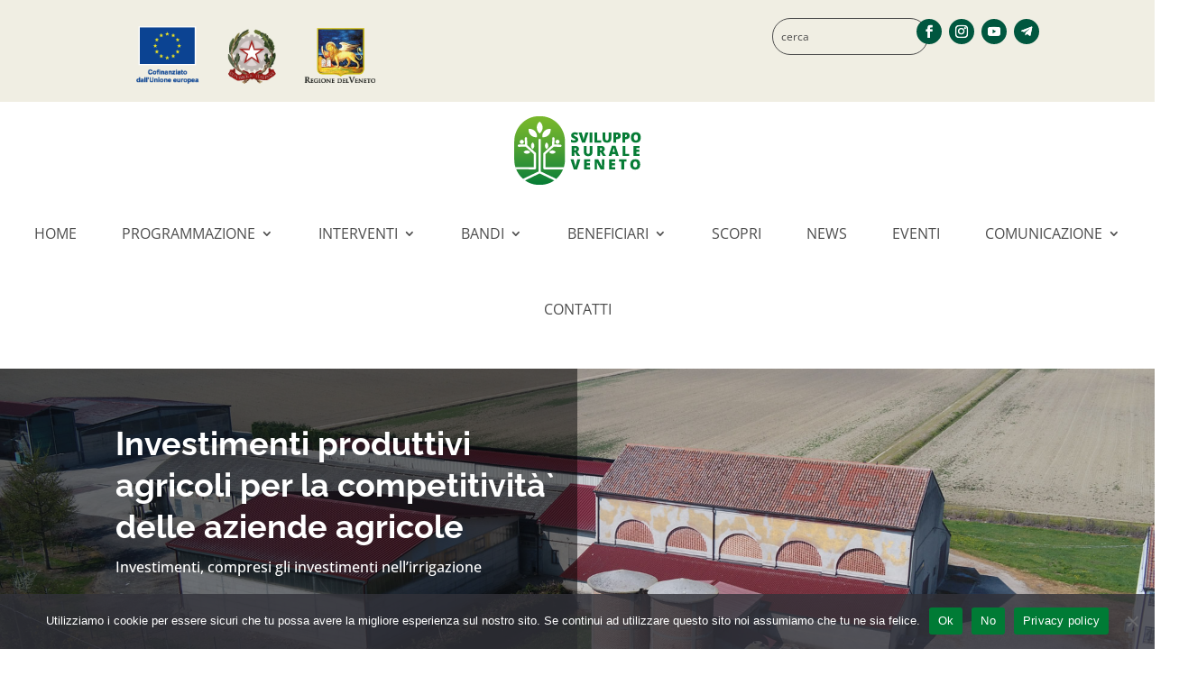

--- FILE ---
content_type: text/html; charset=utf-8
request_url: https://www.google.com/recaptcha/api2/anchor?ar=1&k=6LdANj4kAAAAAPjNpPl0dy63ITF3YM7XoeUA-KMg&co=aHR0cHM6Ly92ZW5ldG9ydXJhbGUuaXQ6NDQz&hl=en&v=PoyoqOPhxBO7pBk68S4YbpHZ&size=invisible&anchor-ms=20000&execute-ms=30000&cb=4ij4lv2r9acm
body_size: 48541
content:
<!DOCTYPE HTML><html dir="ltr" lang="en"><head><meta http-equiv="Content-Type" content="text/html; charset=UTF-8">
<meta http-equiv="X-UA-Compatible" content="IE=edge">
<title>reCAPTCHA</title>
<style type="text/css">
/* cyrillic-ext */
@font-face {
  font-family: 'Roboto';
  font-style: normal;
  font-weight: 400;
  font-stretch: 100%;
  src: url(//fonts.gstatic.com/s/roboto/v48/KFO7CnqEu92Fr1ME7kSn66aGLdTylUAMa3GUBHMdazTgWw.woff2) format('woff2');
  unicode-range: U+0460-052F, U+1C80-1C8A, U+20B4, U+2DE0-2DFF, U+A640-A69F, U+FE2E-FE2F;
}
/* cyrillic */
@font-face {
  font-family: 'Roboto';
  font-style: normal;
  font-weight: 400;
  font-stretch: 100%;
  src: url(//fonts.gstatic.com/s/roboto/v48/KFO7CnqEu92Fr1ME7kSn66aGLdTylUAMa3iUBHMdazTgWw.woff2) format('woff2');
  unicode-range: U+0301, U+0400-045F, U+0490-0491, U+04B0-04B1, U+2116;
}
/* greek-ext */
@font-face {
  font-family: 'Roboto';
  font-style: normal;
  font-weight: 400;
  font-stretch: 100%;
  src: url(//fonts.gstatic.com/s/roboto/v48/KFO7CnqEu92Fr1ME7kSn66aGLdTylUAMa3CUBHMdazTgWw.woff2) format('woff2');
  unicode-range: U+1F00-1FFF;
}
/* greek */
@font-face {
  font-family: 'Roboto';
  font-style: normal;
  font-weight: 400;
  font-stretch: 100%;
  src: url(//fonts.gstatic.com/s/roboto/v48/KFO7CnqEu92Fr1ME7kSn66aGLdTylUAMa3-UBHMdazTgWw.woff2) format('woff2');
  unicode-range: U+0370-0377, U+037A-037F, U+0384-038A, U+038C, U+038E-03A1, U+03A3-03FF;
}
/* math */
@font-face {
  font-family: 'Roboto';
  font-style: normal;
  font-weight: 400;
  font-stretch: 100%;
  src: url(//fonts.gstatic.com/s/roboto/v48/KFO7CnqEu92Fr1ME7kSn66aGLdTylUAMawCUBHMdazTgWw.woff2) format('woff2');
  unicode-range: U+0302-0303, U+0305, U+0307-0308, U+0310, U+0312, U+0315, U+031A, U+0326-0327, U+032C, U+032F-0330, U+0332-0333, U+0338, U+033A, U+0346, U+034D, U+0391-03A1, U+03A3-03A9, U+03B1-03C9, U+03D1, U+03D5-03D6, U+03F0-03F1, U+03F4-03F5, U+2016-2017, U+2034-2038, U+203C, U+2040, U+2043, U+2047, U+2050, U+2057, U+205F, U+2070-2071, U+2074-208E, U+2090-209C, U+20D0-20DC, U+20E1, U+20E5-20EF, U+2100-2112, U+2114-2115, U+2117-2121, U+2123-214F, U+2190, U+2192, U+2194-21AE, U+21B0-21E5, U+21F1-21F2, U+21F4-2211, U+2213-2214, U+2216-22FF, U+2308-230B, U+2310, U+2319, U+231C-2321, U+2336-237A, U+237C, U+2395, U+239B-23B7, U+23D0, U+23DC-23E1, U+2474-2475, U+25AF, U+25B3, U+25B7, U+25BD, U+25C1, U+25CA, U+25CC, U+25FB, U+266D-266F, U+27C0-27FF, U+2900-2AFF, U+2B0E-2B11, U+2B30-2B4C, U+2BFE, U+3030, U+FF5B, U+FF5D, U+1D400-1D7FF, U+1EE00-1EEFF;
}
/* symbols */
@font-face {
  font-family: 'Roboto';
  font-style: normal;
  font-weight: 400;
  font-stretch: 100%;
  src: url(//fonts.gstatic.com/s/roboto/v48/KFO7CnqEu92Fr1ME7kSn66aGLdTylUAMaxKUBHMdazTgWw.woff2) format('woff2');
  unicode-range: U+0001-000C, U+000E-001F, U+007F-009F, U+20DD-20E0, U+20E2-20E4, U+2150-218F, U+2190, U+2192, U+2194-2199, U+21AF, U+21E6-21F0, U+21F3, U+2218-2219, U+2299, U+22C4-22C6, U+2300-243F, U+2440-244A, U+2460-24FF, U+25A0-27BF, U+2800-28FF, U+2921-2922, U+2981, U+29BF, U+29EB, U+2B00-2BFF, U+4DC0-4DFF, U+FFF9-FFFB, U+10140-1018E, U+10190-1019C, U+101A0, U+101D0-101FD, U+102E0-102FB, U+10E60-10E7E, U+1D2C0-1D2D3, U+1D2E0-1D37F, U+1F000-1F0FF, U+1F100-1F1AD, U+1F1E6-1F1FF, U+1F30D-1F30F, U+1F315, U+1F31C, U+1F31E, U+1F320-1F32C, U+1F336, U+1F378, U+1F37D, U+1F382, U+1F393-1F39F, U+1F3A7-1F3A8, U+1F3AC-1F3AF, U+1F3C2, U+1F3C4-1F3C6, U+1F3CA-1F3CE, U+1F3D4-1F3E0, U+1F3ED, U+1F3F1-1F3F3, U+1F3F5-1F3F7, U+1F408, U+1F415, U+1F41F, U+1F426, U+1F43F, U+1F441-1F442, U+1F444, U+1F446-1F449, U+1F44C-1F44E, U+1F453, U+1F46A, U+1F47D, U+1F4A3, U+1F4B0, U+1F4B3, U+1F4B9, U+1F4BB, U+1F4BF, U+1F4C8-1F4CB, U+1F4D6, U+1F4DA, U+1F4DF, U+1F4E3-1F4E6, U+1F4EA-1F4ED, U+1F4F7, U+1F4F9-1F4FB, U+1F4FD-1F4FE, U+1F503, U+1F507-1F50B, U+1F50D, U+1F512-1F513, U+1F53E-1F54A, U+1F54F-1F5FA, U+1F610, U+1F650-1F67F, U+1F687, U+1F68D, U+1F691, U+1F694, U+1F698, U+1F6AD, U+1F6B2, U+1F6B9-1F6BA, U+1F6BC, U+1F6C6-1F6CF, U+1F6D3-1F6D7, U+1F6E0-1F6EA, U+1F6F0-1F6F3, U+1F6F7-1F6FC, U+1F700-1F7FF, U+1F800-1F80B, U+1F810-1F847, U+1F850-1F859, U+1F860-1F887, U+1F890-1F8AD, U+1F8B0-1F8BB, U+1F8C0-1F8C1, U+1F900-1F90B, U+1F93B, U+1F946, U+1F984, U+1F996, U+1F9E9, U+1FA00-1FA6F, U+1FA70-1FA7C, U+1FA80-1FA89, U+1FA8F-1FAC6, U+1FACE-1FADC, U+1FADF-1FAE9, U+1FAF0-1FAF8, U+1FB00-1FBFF;
}
/* vietnamese */
@font-face {
  font-family: 'Roboto';
  font-style: normal;
  font-weight: 400;
  font-stretch: 100%;
  src: url(//fonts.gstatic.com/s/roboto/v48/KFO7CnqEu92Fr1ME7kSn66aGLdTylUAMa3OUBHMdazTgWw.woff2) format('woff2');
  unicode-range: U+0102-0103, U+0110-0111, U+0128-0129, U+0168-0169, U+01A0-01A1, U+01AF-01B0, U+0300-0301, U+0303-0304, U+0308-0309, U+0323, U+0329, U+1EA0-1EF9, U+20AB;
}
/* latin-ext */
@font-face {
  font-family: 'Roboto';
  font-style: normal;
  font-weight: 400;
  font-stretch: 100%;
  src: url(//fonts.gstatic.com/s/roboto/v48/KFO7CnqEu92Fr1ME7kSn66aGLdTylUAMa3KUBHMdazTgWw.woff2) format('woff2');
  unicode-range: U+0100-02BA, U+02BD-02C5, U+02C7-02CC, U+02CE-02D7, U+02DD-02FF, U+0304, U+0308, U+0329, U+1D00-1DBF, U+1E00-1E9F, U+1EF2-1EFF, U+2020, U+20A0-20AB, U+20AD-20C0, U+2113, U+2C60-2C7F, U+A720-A7FF;
}
/* latin */
@font-face {
  font-family: 'Roboto';
  font-style: normal;
  font-weight: 400;
  font-stretch: 100%;
  src: url(//fonts.gstatic.com/s/roboto/v48/KFO7CnqEu92Fr1ME7kSn66aGLdTylUAMa3yUBHMdazQ.woff2) format('woff2');
  unicode-range: U+0000-00FF, U+0131, U+0152-0153, U+02BB-02BC, U+02C6, U+02DA, U+02DC, U+0304, U+0308, U+0329, U+2000-206F, U+20AC, U+2122, U+2191, U+2193, U+2212, U+2215, U+FEFF, U+FFFD;
}
/* cyrillic-ext */
@font-face {
  font-family: 'Roboto';
  font-style: normal;
  font-weight: 500;
  font-stretch: 100%;
  src: url(//fonts.gstatic.com/s/roboto/v48/KFO7CnqEu92Fr1ME7kSn66aGLdTylUAMa3GUBHMdazTgWw.woff2) format('woff2');
  unicode-range: U+0460-052F, U+1C80-1C8A, U+20B4, U+2DE0-2DFF, U+A640-A69F, U+FE2E-FE2F;
}
/* cyrillic */
@font-face {
  font-family: 'Roboto';
  font-style: normal;
  font-weight: 500;
  font-stretch: 100%;
  src: url(//fonts.gstatic.com/s/roboto/v48/KFO7CnqEu92Fr1ME7kSn66aGLdTylUAMa3iUBHMdazTgWw.woff2) format('woff2');
  unicode-range: U+0301, U+0400-045F, U+0490-0491, U+04B0-04B1, U+2116;
}
/* greek-ext */
@font-face {
  font-family: 'Roboto';
  font-style: normal;
  font-weight: 500;
  font-stretch: 100%;
  src: url(//fonts.gstatic.com/s/roboto/v48/KFO7CnqEu92Fr1ME7kSn66aGLdTylUAMa3CUBHMdazTgWw.woff2) format('woff2');
  unicode-range: U+1F00-1FFF;
}
/* greek */
@font-face {
  font-family: 'Roboto';
  font-style: normal;
  font-weight: 500;
  font-stretch: 100%;
  src: url(//fonts.gstatic.com/s/roboto/v48/KFO7CnqEu92Fr1ME7kSn66aGLdTylUAMa3-UBHMdazTgWw.woff2) format('woff2');
  unicode-range: U+0370-0377, U+037A-037F, U+0384-038A, U+038C, U+038E-03A1, U+03A3-03FF;
}
/* math */
@font-face {
  font-family: 'Roboto';
  font-style: normal;
  font-weight: 500;
  font-stretch: 100%;
  src: url(//fonts.gstatic.com/s/roboto/v48/KFO7CnqEu92Fr1ME7kSn66aGLdTylUAMawCUBHMdazTgWw.woff2) format('woff2');
  unicode-range: U+0302-0303, U+0305, U+0307-0308, U+0310, U+0312, U+0315, U+031A, U+0326-0327, U+032C, U+032F-0330, U+0332-0333, U+0338, U+033A, U+0346, U+034D, U+0391-03A1, U+03A3-03A9, U+03B1-03C9, U+03D1, U+03D5-03D6, U+03F0-03F1, U+03F4-03F5, U+2016-2017, U+2034-2038, U+203C, U+2040, U+2043, U+2047, U+2050, U+2057, U+205F, U+2070-2071, U+2074-208E, U+2090-209C, U+20D0-20DC, U+20E1, U+20E5-20EF, U+2100-2112, U+2114-2115, U+2117-2121, U+2123-214F, U+2190, U+2192, U+2194-21AE, U+21B0-21E5, U+21F1-21F2, U+21F4-2211, U+2213-2214, U+2216-22FF, U+2308-230B, U+2310, U+2319, U+231C-2321, U+2336-237A, U+237C, U+2395, U+239B-23B7, U+23D0, U+23DC-23E1, U+2474-2475, U+25AF, U+25B3, U+25B7, U+25BD, U+25C1, U+25CA, U+25CC, U+25FB, U+266D-266F, U+27C0-27FF, U+2900-2AFF, U+2B0E-2B11, U+2B30-2B4C, U+2BFE, U+3030, U+FF5B, U+FF5D, U+1D400-1D7FF, U+1EE00-1EEFF;
}
/* symbols */
@font-face {
  font-family: 'Roboto';
  font-style: normal;
  font-weight: 500;
  font-stretch: 100%;
  src: url(//fonts.gstatic.com/s/roboto/v48/KFO7CnqEu92Fr1ME7kSn66aGLdTylUAMaxKUBHMdazTgWw.woff2) format('woff2');
  unicode-range: U+0001-000C, U+000E-001F, U+007F-009F, U+20DD-20E0, U+20E2-20E4, U+2150-218F, U+2190, U+2192, U+2194-2199, U+21AF, U+21E6-21F0, U+21F3, U+2218-2219, U+2299, U+22C4-22C6, U+2300-243F, U+2440-244A, U+2460-24FF, U+25A0-27BF, U+2800-28FF, U+2921-2922, U+2981, U+29BF, U+29EB, U+2B00-2BFF, U+4DC0-4DFF, U+FFF9-FFFB, U+10140-1018E, U+10190-1019C, U+101A0, U+101D0-101FD, U+102E0-102FB, U+10E60-10E7E, U+1D2C0-1D2D3, U+1D2E0-1D37F, U+1F000-1F0FF, U+1F100-1F1AD, U+1F1E6-1F1FF, U+1F30D-1F30F, U+1F315, U+1F31C, U+1F31E, U+1F320-1F32C, U+1F336, U+1F378, U+1F37D, U+1F382, U+1F393-1F39F, U+1F3A7-1F3A8, U+1F3AC-1F3AF, U+1F3C2, U+1F3C4-1F3C6, U+1F3CA-1F3CE, U+1F3D4-1F3E0, U+1F3ED, U+1F3F1-1F3F3, U+1F3F5-1F3F7, U+1F408, U+1F415, U+1F41F, U+1F426, U+1F43F, U+1F441-1F442, U+1F444, U+1F446-1F449, U+1F44C-1F44E, U+1F453, U+1F46A, U+1F47D, U+1F4A3, U+1F4B0, U+1F4B3, U+1F4B9, U+1F4BB, U+1F4BF, U+1F4C8-1F4CB, U+1F4D6, U+1F4DA, U+1F4DF, U+1F4E3-1F4E6, U+1F4EA-1F4ED, U+1F4F7, U+1F4F9-1F4FB, U+1F4FD-1F4FE, U+1F503, U+1F507-1F50B, U+1F50D, U+1F512-1F513, U+1F53E-1F54A, U+1F54F-1F5FA, U+1F610, U+1F650-1F67F, U+1F687, U+1F68D, U+1F691, U+1F694, U+1F698, U+1F6AD, U+1F6B2, U+1F6B9-1F6BA, U+1F6BC, U+1F6C6-1F6CF, U+1F6D3-1F6D7, U+1F6E0-1F6EA, U+1F6F0-1F6F3, U+1F6F7-1F6FC, U+1F700-1F7FF, U+1F800-1F80B, U+1F810-1F847, U+1F850-1F859, U+1F860-1F887, U+1F890-1F8AD, U+1F8B0-1F8BB, U+1F8C0-1F8C1, U+1F900-1F90B, U+1F93B, U+1F946, U+1F984, U+1F996, U+1F9E9, U+1FA00-1FA6F, U+1FA70-1FA7C, U+1FA80-1FA89, U+1FA8F-1FAC6, U+1FACE-1FADC, U+1FADF-1FAE9, U+1FAF0-1FAF8, U+1FB00-1FBFF;
}
/* vietnamese */
@font-face {
  font-family: 'Roboto';
  font-style: normal;
  font-weight: 500;
  font-stretch: 100%;
  src: url(//fonts.gstatic.com/s/roboto/v48/KFO7CnqEu92Fr1ME7kSn66aGLdTylUAMa3OUBHMdazTgWw.woff2) format('woff2');
  unicode-range: U+0102-0103, U+0110-0111, U+0128-0129, U+0168-0169, U+01A0-01A1, U+01AF-01B0, U+0300-0301, U+0303-0304, U+0308-0309, U+0323, U+0329, U+1EA0-1EF9, U+20AB;
}
/* latin-ext */
@font-face {
  font-family: 'Roboto';
  font-style: normal;
  font-weight: 500;
  font-stretch: 100%;
  src: url(//fonts.gstatic.com/s/roboto/v48/KFO7CnqEu92Fr1ME7kSn66aGLdTylUAMa3KUBHMdazTgWw.woff2) format('woff2');
  unicode-range: U+0100-02BA, U+02BD-02C5, U+02C7-02CC, U+02CE-02D7, U+02DD-02FF, U+0304, U+0308, U+0329, U+1D00-1DBF, U+1E00-1E9F, U+1EF2-1EFF, U+2020, U+20A0-20AB, U+20AD-20C0, U+2113, U+2C60-2C7F, U+A720-A7FF;
}
/* latin */
@font-face {
  font-family: 'Roboto';
  font-style: normal;
  font-weight: 500;
  font-stretch: 100%;
  src: url(//fonts.gstatic.com/s/roboto/v48/KFO7CnqEu92Fr1ME7kSn66aGLdTylUAMa3yUBHMdazQ.woff2) format('woff2');
  unicode-range: U+0000-00FF, U+0131, U+0152-0153, U+02BB-02BC, U+02C6, U+02DA, U+02DC, U+0304, U+0308, U+0329, U+2000-206F, U+20AC, U+2122, U+2191, U+2193, U+2212, U+2215, U+FEFF, U+FFFD;
}
/* cyrillic-ext */
@font-face {
  font-family: 'Roboto';
  font-style: normal;
  font-weight: 900;
  font-stretch: 100%;
  src: url(//fonts.gstatic.com/s/roboto/v48/KFO7CnqEu92Fr1ME7kSn66aGLdTylUAMa3GUBHMdazTgWw.woff2) format('woff2');
  unicode-range: U+0460-052F, U+1C80-1C8A, U+20B4, U+2DE0-2DFF, U+A640-A69F, U+FE2E-FE2F;
}
/* cyrillic */
@font-face {
  font-family: 'Roboto';
  font-style: normal;
  font-weight: 900;
  font-stretch: 100%;
  src: url(//fonts.gstatic.com/s/roboto/v48/KFO7CnqEu92Fr1ME7kSn66aGLdTylUAMa3iUBHMdazTgWw.woff2) format('woff2');
  unicode-range: U+0301, U+0400-045F, U+0490-0491, U+04B0-04B1, U+2116;
}
/* greek-ext */
@font-face {
  font-family: 'Roboto';
  font-style: normal;
  font-weight: 900;
  font-stretch: 100%;
  src: url(//fonts.gstatic.com/s/roboto/v48/KFO7CnqEu92Fr1ME7kSn66aGLdTylUAMa3CUBHMdazTgWw.woff2) format('woff2');
  unicode-range: U+1F00-1FFF;
}
/* greek */
@font-face {
  font-family: 'Roboto';
  font-style: normal;
  font-weight: 900;
  font-stretch: 100%;
  src: url(//fonts.gstatic.com/s/roboto/v48/KFO7CnqEu92Fr1ME7kSn66aGLdTylUAMa3-UBHMdazTgWw.woff2) format('woff2');
  unicode-range: U+0370-0377, U+037A-037F, U+0384-038A, U+038C, U+038E-03A1, U+03A3-03FF;
}
/* math */
@font-face {
  font-family: 'Roboto';
  font-style: normal;
  font-weight: 900;
  font-stretch: 100%;
  src: url(//fonts.gstatic.com/s/roboto/v48/KFO7CnqEu92Fr1ME7kSn66aGLdTylUAMawCUBHMdazTgWw.woff2) format('woff2');
  unicode-range: U+0302-0303, U+0305, U+0307-0308, U+0310, U+0312, U+0315, U+031A, U+0326-0327, U+032C, U+032F-0330, U+0332-0333, U+0338, U+033A, U+0346, U+034D, U+0391-03A1, U+03A3-03A9, U+03B1-03C9, U+03D1, U+03D5-03D6, U+03F0-03F1, U+03F4-03F5, U+2016-2017, U+2034-2038, U+203C, U+2040, U+2043, U+2047, U+2050, U+2057, U+205F, U+2070-2071, U+2074-208E, U+2090-209C, U+20D0-20DC, U+20E1, U+20E5-20EF, U+2100-2112, U+2114-2115, U+2117-2121, U+2123-214F, U+2190, U+2192, U+2194-21AE, U+21B0-21E5, U+21F1-21F2, U+21F4-2211, U+2213-2214, U+2216-22FF, U+2308-230B, U+2310, U+2319, U+231C-2321, U+2336-237A, U+237C, U+2395, U+239B-23B7, U+23D0, U+23DC-23E1, U+2474-2475, U+25AF, U+25B3, U+25B7, U+25BD, U+25C1, U+25CA, U+25CC, U+25FB, U+266D-266F, U+27C0-27FF, U+2900-2AFF, U+2B0E-2B11, U+2B30-2B4C, U+2BFE, U+3030, U+FF5B, U+FF5D, U+1D400-1D7FF, U+1EE00-1EEFF;
}
/* symbols */
@font-face {
  font-family: 'Roboto';
  font-style: normal;
  font-weight: 900;
  font-stretch: 100%;
  src: url(//fonts.gstatic.com/s/roboto/v48/KFO7CnqEu92Fr1ME7kSn66aGLdTylUAMaxKUBHMdazTgWw.woff2) format('woff2');
  unicode-range: U+0001-000C, U+000E-001F, U+007F-009F, U+20DD-20E0, U+20E2-20E4, U+2150-218F, U+2190, U+2192, U+2194-2199, U+21AF, U+21E6-21F0, U+21F3, U+2218-2219, U+2299, U+22C4-22C6, U+2300-243F, U+2440-244A, U+2460-24FF, U+25A0-27BF, U+2800-28FF, U+2921-2922, U+2981, U+29BF, U+29EB, U+2B00-2BFF, U+4DC0-4DFF, U+FFF9-FFFB, U+10140-1018E, U+10190-1019C, U+101A0, U+101D0-101FD, U+102E0-102FB, U+10E60-10E7E, U+1D2C0-1D2D3, U+1D2E0-1D37F, U+1F000-1F0FF, U+1F100-1F1AD, U+1F1E6-1F1FF, U+1F30D-1F30F, U+1F315, U+1F31C, U+1F31E, U+1F320-1F32C, U+1F336, U+1F378, U+1F37D, U+1F382, U+1F393-1F39F, U+1F3A7-1F3A8, U+1F3AC-1F3AF, U+1F3C2, U+1F3C4-1F3C6, U+1F3CA-1F3CE, U+1F3D4-1F3E0, U+1F3ED, U+1F3F1-1F3F3, U+1F3F5-1F3F7, U+1F408, U+1F415, U+1F41F, U+1F426, U+1F43F, U+1F441-1F442, U+1F444, U+1F446-1F449, U+1F44C-1F44E, U+1F453, U+1F46A, U+1F47D, U+1F4A3, U+1F4B0, U+1F4B3, U+1F4B9, U+1F4BB, U+1F4BF, U+1F4C8-1F4CB, U+1F4D6, U+1F4DA, U+1F4DF, U+1F4E3-1F4E6, U+1F4EA-1F4ED, U+1F4F7, U+1F4F9-1F4FB, U+1F4FD-1F4FE, U+1F503, U+1F507-1F50B, U+1F50D, U+1F512-1F513, U+1F53E-1F54A, U+1F54F-1F5FA, U+1F610, U+1F650-1F67F, U+1F687, U+1F68D, U+1F691, U+1F694, U+1F698, U+1F6AD, U+1F6B2, U+1F6B9-1F6BA, U+1F6BC, U+1F6C6-1F6CF, U+1F6D3-1F6D7, U+1F6E0-1F6EA, U+1F6F0-1F6F3, U+1F6F7-1F6FC, U+1F700-1F7FF, U+1F800-1F80B, U+1F810-1F847, U+1F850-1F859, U+1F860-1F887, U+1F890-1F8AD, U+1F8B0-1F8BB, U+1F8C0-1F8C1, U+1F900-1F90B, U+1F93B, U+1F946, U+1F984, U+1F996, U+1F9E9, U+1FA00-1FA6F, U+1FA70-1FA7C, U+1FA80-1FA89, U+1FA8F-1FAC6, U+1FACE-1FADC, U+1FADF-1FAE9, U+1FAF0-1FAF8, U+1FB00-1FBFF;
}
/* vietnamese */
@font-face {
  font-family: 'Roboto';
  font-style: normal;
  font-weight: 900;
  font-stretch: 100%;
  src: url(//fonts.gstatic.com/s/roboto/v48/KFO7CnqEu92Fr1ME7kSn66aGLdTylUAMa3OUBHMdazTgWw.woff2) format('woff2');
  unicode-range: U+0102-0103, U+0110-0111, U+0128-0129, U+0168-0169, U+01A0-01A1, U+01AF-01B0, U+0300-0301, U+0303-0304, U+0308-0309, U+0323, U+0329, U+1EA0-1EF9, U+20AB;
}
/* latin-ext */
@font-face {
  font-family: 'Roboto';
  font-style: normal;
  font-weight: 900;
  font-stretch: 100%;
  src: url(//fonts.gstatic.com/s/roboto/v48/KFO7CnqEu92Fr1ME7kSn66aGLdTylUAMa3KUBHMdazTgWw.woff2) format('woff2');
  unicode-range: U+0100-02BA, U+02BD-02C5, U+02C7-02CC, U+02CE-02D7, U+02DD-02FF, U+0304, U+0308, U+0329, U+1D00-1DBF, U+1E00-1E9F, U+1EF2-1EFF, U+2020, U+20A0-20AB, U+20AD-20C0, U+2113, U+2C60-2C7F, U+A720-A7FF;
}
/* latin */
@font-face {
  font-family: 'Roboto';
  font-style: normal;
  font-weight: 900;
  font-stretch: 100%;
  src: url(//fonts.gstatic.com/s/roboto/v48/KFO7CnqEu92Fr1ME7kSn66aGLdTylUAMa3yUBHMdazQ.woff2) format('woff2');
  unicode-range: U+0000-00FF, U+0131, U+0152-0153, U+02BB-02BC, U+02C6, U+02DA, U+02DC, U+0304, U+0308, U+0329, U+2000-206F, U+20AC, U+2122, U+2191, U+2193, U+2212, U+2215, U+FEFF, U+FFFD;
}

</style>
<link rel="stylesheet" type="text/css" href="https://www.gstatic.com/recaptcha/releases/PoyoqOPhxBO7pBk68S4YbpHZ/styles__ltr.css">
<script nonce="IDziS9tgCCmNHJpoSF-gdg" type="text/javascript">window['__recaptcha_api'] = 'https://www.google.com/recaptcha/api2/';</script>
<script type="text/javascript" src="https://www.gstatic.com/recaptcha/releases/PoyoqOPhxBO7pBk68S4YbpHZ/recaptcha__en.js" nonce="IDziS9tgCCmNHJpoSF-gdg">
      
    </script></head>
<body><div id="rc-anchor-alert" class="rc-anchor-alert"></div>
<input type="hidden" id="recaptcha-token" value="[base64]">
<script type="text/javascript" nonce="IDziS9tgCCmNHJpoSF-gdg">
      recaptcha.anchor.Main.init("[\x22ainput\x22,[\x22bgdata\x22,\x22\x22,\[base64]/[base64]/MjU1Ong/[base64]/[base64]/[base64]/[base64]/[base64]/[base64]/[base64]/[base64]/[base64]/[base64]/[base64]/[base64]/[base64]/[base64]/[base64]\\u003d\x22,\[base64]\\u003d\\u003d\x22,\[base64]/DoMOcw4fDumjDpTdqw4pKNcKPwqTCtMKRbMKHw73Du8OyGTYgw6/[base64]/w7vDmV9xwqYzw6XCkioFwpvCpsOrwrnCqANHbixMSD7Cm8O0DBoTwrxWTcOHw7dtSMOHFcKgw7DDtCrDg8ORw6vCjThpworDrD3CjsK1R8KCw4XChB5Nw5ttJcOsw5VEIFvCuUVgR8OWwpvDlMOCw4zCpj5ewrgzKRHDuQHCknrDhsOCXC8tw7DDt8O6w7/DqMK4wpXCkcOlOTjCvMKDw67DtGYFwovCi2HDn8OOQcKHwrLCqMKAZz/DuUPCucKyKMK2wrzCqFV4w6LCs8OJw6NrD8K0JV/CusKEf0N7w4rCvgZIdsOwwoFWRcK0w6ZYwqwXw5YSwrg3asKvw5/CgsKPwrrDosKlME3Dk1zDjUHCuj9RwqDCsSk6acKCw7F6bcKYDT8pPT5SBMOcwrLDmsK2w7DCn8KwWsOUFX0xFcKseHsbwq/DnsOcw6bCqsOnw7w9w6BfJsOnwr3DjgnDgl0Qw7Fww4dRwqvCiH8eAXRrwp5Vw6HCgcKEZXg2aMO2w6Y6BGBjwr9hw5UoCUk2wr7Cjk/[base64]/[base64]/DoH/CssOxw7UiUsKBajw7FsKTw5vCrxrDj8KCKsOxw4HDiMKqwpgJUivCnkfDmwIOwrlEwrfDuMKWw5XCjcKGw77DnipbbsKQXWkEYF7Dl0wqwqbDoATCmE/Cs8OIwpxaw7EuCsK0UcOoYMKkw5xJTArDoMKqw4B3AsOgYAHCgsKAwpLDiMOefyjClBEsScKnw4fCt1PCu0LDnAjChsOfccOvw5JOEMOoQDgyCMOlw57Dm8K/wrBGe2TDlMOHw5PCplzDpEDDvkEDZMOOW8OUw5PCncOMwofCqw/DpsKif8KoLE7Do8OewqlKW27DsATDr8OXRiNxwoRxw7xMwp1ewrDDpsOyYsOQwrDDj8OZak8HwrELwqIdMsONXC9uwpBJwp/CmsOPYyZhLMODwpPCpsOGwqzChg8pGcO3EcKyAgoVVDjCtVo9wq7Ds8KuwoXDn8K+w67DgsOpwr09wrLCsRwgw7x/SgRSGsKnw4fDv3/[base64]/[base64]/wpbDpQDDicKiw5haw7YfIMKqF8OkRcKlOQTDvE3CkMOlEnhNw5FwwqtywpPDjEUZS20JMcOew4NmNQ7CrcKQfsK4McKsw7xqw4XDiQDCsmzCiiPDs8KrLcKqFlxdNApKQ8KnHsOQH8OdCTcHw4/[base64]/CsUDDuQYJPCh5Q8KXwpgSVMOQw4TDlVgANsOTw6jCj8O5M8KMHsOFwoEZYsOWAgYXV8Ovw7jCjMK9wq9+w5MOSm3CpwjDh8KUw6TDj8KvNQNZc2E5P2DDr2LCqDnDsyB6woLDlX/CvCPDg8KDw6c9w4EYOm9aG8O1w7PDjgw/woPCuyZhwoXCs1EpwoEIw7Nqw7YHw6PCvsOqCMOfwrlmTVtnw6vDonLCssKwSn8fworCpTQIE8KZPD0xCR8WG8O/wofDiMK0UMKtwp3Cmz/DhjvCoTArw5rCsCHDsC/DpsOTZ24FwrDDuTjDtyDCqsKCUS89eMKMwq9PMQrCj8KdwonCh8OJacOBw49pPCUjXXHCgw/ChMO+SsKnLFLConMKQsKXwpE0w41Xwo/Do8OawqnCncOHX8OUSz/DgsOswqnCi1g2wrUXRMKHw7xfUsOVHU/CsHrDuDINFcOqKnfCu8Kqw6nCqg/DvnnCrsOweDJiw4/ClX/CtVbDu2NGPMOUbsOMC3jDmMKtwqrDnMKEcVLCn3drW8OLDMOpwq98w7HCvcOlCMKkw7bCuTXCvh/CuEQjc8O5eQMrw4/CmyREYcOmwqPDj1bDqyBWwoMrwr4bJ2jCrWjDhVHDvBXDt1LDj3vCiMOxwpc1w4JNw5/CkEkUwqcdwpHCsnjCqcK/w57DnsKrQsOswqcnKhtrw7DCs8KIw5sRw7zCjsKWWwTDnA/CqW7CpsO7ZcOpw5BpwrJ8wpRqw50pw645w5PCoMKkU8OAwrPDjcOnUsKaUcO4FMODFsKkw73ClXJNw5AVwpwgwofDsUvDvl/CtVHDgy3DshzCmSgoclpLwrjCug3DksKLIjIkAijDg8KFHwPDhTnDqhDCgMKzw6TDs8KNMkfDiQtgwodnw7xTwoZ9wqFvZcKiD2FYBVbCqMKGw7d5w5QGUcOUw7tPw5/[base64]/CpsKVTDXDvCEqUw3CscObEMK+wpnDlCzDlFQ8QMKLw7dIw5tSOQo4wojDucKRbcOwXMK/wodowrTDplLDl8KgPmnDjwHCqMObw7BuJmXDoE5Bwr0Ew4sqKGjCvMOswrZPI2vCgMKNZQTDtn4ewprCuhzCthPDohUdw73DnE7DqUYgFj43woHCji/DhcKIWQA1ccOPDgXCr8OPw6zCtRTCrcK3AGFdw5UVwrxzfXXClCvDj8KQwrImw6nCj03CgAd+w6PDngleSFc+wpxww4XDhcODw5IAw59sYMO6dFIEAQ5YdTPCg8Oyw58rwqlmw5bDgMOUa8KIW8K6KF3CiVfDsMOrfwsTKUJpwqdPG0jCicK/GcKqw7DDlH7ClcOYwrvDscOSw4/DkArDg8KCaH7Dv8KbwrrDlsK2w7zDjcOWPFTCsGDClMKTwpXCqMOWRsOMw53DuFsyCEIdHMOGSEhwPcOVA8KzKE1twoDCg8OxccKDdUU7w5jDsHAPw4c+FcK1wojCjy0hw68KCsKywr/CicObw5LDiMKzKcKCFz5gC3jDnsO5wrkMwpFoE0Ulw5XCt07DusKGwozCqMOmwr/DmsOAwq0XBMOcYgzDqkHDgsOFw5tQRMKlM27DtCrDisOhw7/DlcKGeBzCisKMHhXCoGw6QcOPwq/DhsKUw5oUHEZmb0HCisKRw6RodsOHMWvDhMKddXrCl8O/[base64]/Cn8KNw6xSSnwwb8OOw7rDimzDrcKuLDDDuyV9HSRIwqTCryIOwqcBelfCnsOxwrLCrDDCvFrDqDcbwrHDg8KFw6Nmw5NnbVHCg8KTw7DDkMOdHcOGBsOAw5pOw49rIi/[base64]/[base64]/Ck8O/[base64]/bAbDm28Pwo8rw7ZHwobCvDrDtMORUC/Dg17DgMOjwpTCuwTCkVzDrMOvw7xcKlTDqU8uwo4dwq5hw5pdMcOQDh8Lw6TCgsKUw4bCjiLCijbCvWfCkFDCvBRnBcOlA1xVGsKDwr/DrzI7w7DChiXDq8KNd8KoIUPDpMKpw6zCo3rDvxkjw7fChgAObmhNwqRQEcOzHsOlw4XCnGLDnTDCtcKTTsKvFApySRwIw7rDhsK4w6LChW0bQSzDtzU8EMOlbwNTVS/Di0jDtwFRwqAcwoByRMKVwrM2w7sSwog9bcOLXjQTGyXCp3XDqARuaXsiAATDpcKuwootw7TClsKTw7A0wpPDqcKyEDdQwprCljLCl1luasO3fMKOwpvCh8OSwp3CsMO/[base64]/Ckhtjw60swo3DoMOHLcKYOcOywq52w7bCtsKKUsKtXsKAUsK/OGYVwoXDpcKgCBjDu2vCvsKYf3wZazg4UwHDhsOTacODwp12KsK5w4peKCHDoQ3ClCvCoV/CvcOzWhTDvMOKB8K8w6AkYMKPIA/ChcK8ODhlWcKiOiY0w4RxUMK/fCvDscOCwqrCmwVdWcKUfiMBwrsZw5PDjsOABsKIQ8ORwqJ0wqnDjcK9w4/DuWUBAcOqwrVPwrzDq1EawpnDlCPClsK8woEmw4zDtjDDrDdPw6RrUsKDw73CkGrDgsKnw6nDr8Onw7dOKcOQwo4XLcKXaMOyRsKUwqvDmTxEw5QLQx4tVDtiFm7DlsKVAVvDp8KrOcK0w7fDmi/[base64]/wrUJw7VhworDkxlOfkjCjhY4NMKYRMKmwqPDjWDCvyTDvHkRasKew75uImDDicODwozDg3XCpMKUw7TCind/K3vDqCLChMKBwoVYw7fDs1lxwrrDilsHw7XCmBcWA8OHXsK1M8OFwop/w4bCo8OhCH/ClA7DtWvDjHLCrHHChzvCgRDCosKwFcKiO8KiMsKrdn7CqVNpwrHCsGoFfGkHKUbDq0nCplvCgcKoUVxOwqt1wrhzw5PDp8OVVmo6w5zCr8KwwpfDsMK1wp7CjsOxew/CtQc8MMOLwovDsk8nwpp/TTbCjQ0xwqXCs8KiOQTDucKgZ8OQwobDgRkMK8KfwpTCjwFvLsO6w4Qew4pkw6PDsw7DpzEDC8OdwqEGw4w9w7YeS8OBdTTDtMKbw5kxQMKPQsKiCl/CscK4AR84w4Jhw5PCpMKyWTfCtcOjUMOsesKBScOzEMKRZ8OAwp/CvQhAwpleX8O2csKdw4RZw498U8OgWMKGUcOrasKiw4IgZ0XClEDDvcOBwqnDqsKvQcO5w7XDtcKhw5VVD8KhDMOPw6M+wrpbw5B6wrJ/wozDmsO2w5rDmHxyQcOuGcKKw6t3wqfCuMKQw5MdWg15w4DDqUY3LQnCn28MN8Obw74nw4vDmh9fwr7DvHXDnMOcwonDqsOGw53CocK+wo16TMKdDQrChMOtK8K/XcKCwpxawpPDlmgPw7XDhC5awpzDr00mIxXDjhPDsMKUwojCt8Kow5AbNHJJw6PDvsOkOsKow5hFw6bCt8Osw7rDlsKyNsOhwr3CsUc5wos/UBdiw68iXcOcaTlQwqAIwqLCrEVhw5nCn8KLLy4/eTTDly7CssKKw7zCucKWwpMXLUtGwo7DmSnCr8OMQ2lWwoDCnMKTw5s1Kx40w4jDnBzCrcKLwoozbsKXTMKcwpDDvHPDlsOdwpYDwrUzMcKtw40ea8OKw4DCtcK+w5DCr2rDgsOBwoJ0wqoXwrJrTMKewo1swqrDiSxSKh3DtsKaw6h/Ric4w7PDmD7CosOlw6ESw7bDjCXDulk/TWHDhEfDnlsnKFjCiCzCisKGwoXCgsKUw6sRRsOjQMOQw4/Dkj7CoGrCglfDojfDpl/Cm8Odw7pvwqZ1w6g0SifCkMKGwrPDl8K5w6/ChH7CnsKtwqZXYAg7wpklw7UWSRvDk8Ouw7Y1wrR+GT7DkMKOPsKTaVonwoByM3LDg8KLwoXDjcKcGFPCvVrCg8O+JcOaEsOww4HDncKYA3ERwqfCiMK+MsK7MjrDvGTCk8O6w442dEHDrgLCrsOyw7nCm2A4d8OBw6Eew743wr0sagZjIAxcw6/CrhoGI8KmwrcHwqtswq7CnMKUw5/[base64]/ChFDDisOHN2/[base64]/wrxqwox/w5xvw7oXwrbDqMKrQn3DrFNjexPCgEnChSU0QRdewowqw4rDs8O5wqsKdsKNMkhIPcOLD8KjWsK9wo9twpZZGsOaAURNwrfCvMOvwqTDlgp/YGXCrzx4CcKHbHLCvFnDsyPCn8KyZsKYw7zCjcOOW8OQVUrDmMKTwptTw5Y6XsO+wr3DijPCuMK3TV8Owr0PwrLDjDnCtD/Chj0vwpJWfTvCv8O7wqDDosKLFMKtwoHCuTvDjTNyZQzCoxYoS1t/wpvCusO3K8Kiwqsjw7bCjGHCtcOfBhjCjMOLwoDChVkpw5RFwqrCsnLCkcO5wqIBwpEjCB3CkDrCm8KFw6M5w5vCgcKMwo3Ci8KcVSM7wprDpCVsJkvCusKwE8OIN8KvwqZzXcK6I8KKwpAEKHAlHgZ2w5rDomTCmXUBDcOdZ27DicKAI0DCs8KYKMOuw4x/GUDCmQ19dzjDsWVpwopTw4fDoGYUw4EaIsKRT14vQcOww4sJw6x/VB9WO8O/w409RMKYVMK0UcOFThjCvsODw490w7nDkMORwrHCt8OfV33DucKcAMOFBMKJKEbDnDnDksOiw4bCs8Opw6Y8woHDtMKZw43Cv8O4QFJyEsKvw4USwpbCpFYgJW/Dr0lUTMO8w4bCq8Orw6g4B8KWJMOgN8OEw5fCoRsTdcOdw4nDgVbDnMOMSxcgwrvDtjAENcOXVkjCmcKGw4MdwqxFwojDhhhtwrDDv8Otw4nDv2h1wonDuMOeGUZ+wqzClsKvesKRwqZse35Zw54nwr/DlFAywojCmXJUez/DhirCpivChcKhAcOxwr8cLTrChgHDsVzDm0TDkXMAwoZzwqdzw7PChgrDvhnCmcKnRFbCiyjDh8KmLMKqAClsE1jDqX8ewqHCnsKEwrnClsOowpjCsGTCnWzDlEDDiDfDisKGbMK/wowkwpI4aiVbwqDClEdrwrktCnRJw6BNOcKsPAvCq1Bhwq8IWcKmD8KCwoAHw73Dj8OqZ8KwBcOGAT0Ww4rDhsOHaQJAUcKwwoQywqvDjQXDh13DscK7wqAKYDMtfXodw5VAw7Y+wrUUw55BbmciYTfCjC8jw5low5ZQwqPCpsOJw5DCogjCrcK/SyfDpDrCgMOMwr1mwokZTj3Ch8KZFQxhb2NjDSXDvHpqw4/DrcOjPcKeccKWWmINwp84wpPDhcOWwqwJEMKTw4laVcOiwow/[base64]/worDoMOtw5rDkFFvKsKkaQbClsOiw4Yjwr/DosOKZ8ObbwfDhx/DhTRtw6DCgsKWw75LPmAnPcOgaFPCtcKhw7jDuGNLXMOoQGbDvm1ewqXCuMOLdU7Dm2kGw6nCsAXDhw8TLxLCjjkORBpJC8K1w6fDtG/[base64]/Dv1vCnGxrG8OiwoVdSMKRNl7CvmV4wrrCuMKNw5rDrcOsw6/DggLCqQDDqcOqwrAFwoDDhcOafGR6bsKjw6bDqHLDiDTCtgXCqsOyHSlEXmkGQEFqwqELw4p/wqfCmcO1wqd3w4HDmmjDkHzDlRgqH8OwPCJOCcKkSsKuw4nDksKCcFdww5LDi8Kwwr5uw4fDqsKcT0rDosKrUhjDnkkuwr0XasKqf1ZNw7shwowhwpTDty3Cqw5ww4rDjcKZw7xtdMOpwr3DmMK4wrjDmX/CjxpWXzvCosOiIikrwqEfwrNBw6nDqy98IMKxZlgEa3fDuMKFwqzDlEdJwp0CI0g/Wxw8w4BOCBoAw5puw6waRRRtwo/DvMKbwqnCncKzwr02JsOqwpvDh8KqdCDCqV/CrMOpRsOBJcOqw4DDs8KKYBxlQFnCuH4AMMK9VcKUaD0/eDpNwqxywq3CrMKUTxMdNMKRwo3DqMOFIsO6wrbDjsKjXl3DlG0gw5QWJ3Rqw6BewqzDr8K/IcKIVTsHdcKEwpw4O1h/d0nDo8Ojw4E/w6DDjjrDgStcXWhkwppowrXDtcOiwqkvwpHDtTrCpMOgbMOLw5rDisK2cBrDtwfDhMOSwrRvTicew5ggwo0swoLCiWbCrA0TBsKDRDBRwoPCuR3CpsO1E8KbBMOYMMKcw6/[base64]/DskvDjhY7w79/HsKINcK1QVHDjMKCwrYNA8KlYRAsQsK2wos9worCtXvDs8OOw5gIDlIIw6k2Fmxlw4R7Y8O8ZkPDpMKwdULDhcKRUcKbIBXCgi3CgMOXw5zCl8K/IyJFw45kwrNBO1VQFcOlCMKWwo/CgMOhd0HCgsOJw7Ylwrk2w5IEw4LDqsKZP8OTwp3Cn1LDgW7CjsKBJMK7YCkzw7LDpcKVw5DCllFKw63CoMKrw4gqD8OzMcO2PcODcxJpVcOrw6rCihEAYcOPWVcPUGDCr2DDs8O5KGwww6XDrmMnw6BAG3DDuyZlwr/DmyzCiUUwSEhjw6LCmX4nHcO0wrxXw4nDhQ5Yw6jCgQ4tbMKJesOMRMOoUsKAWUjCsnJjw7XDiBLDugdTVsKPw5cBwrDDmcOxXsKPWFbCtcK3TMOyfsO5w6LDqMKoaSB5YMKqw4XCsXXDiF4UwoZsecKewrjDt8KzOzddb8OHw7nCrWsOAsOyw6/Do2LCq8Osw75iJ30ew6bDu0nCnsO1wqIowqbDs8KTwr3DrnwBXXDDmMOMdcKmwpPDscKEw74lwo3CssOrOinDvMK9RkPCgcKpdAfCly/Cu8KAYRrCuRnDucKuw4wiGsOiQMKZc8KRAgHCocOLZsO7PMOFHsK/wr/DpcKEXBlfw6HCl8KAJ2zCs8KCOcK6OMO5wph9wodtW8KLw4zDpcOCS8OZOivCtWnCtsK0wrUiw5Fyw4Yow5rDskXCrHDCj2LDtQDDksOQfcOvwovCksKywpvDpsOXw5PDg2whdsOEQ1vDkVEnw5zDr0Ztw5Q/DmzCtkjCvlbCuMOQW8KYC8OHVcOxZRwCH3MxwpFAHsKEw5XCnX8vw7ZYw4zDm8KyQcKow59/w53Dtj/Cv2E2JwDCnkvCjj8Rw4hiw6R4b2PDhMOew5DCkcKIw6sHw67Dp8Oyw4tdwr0aY8KjGsOWSMO+WcO4w4HDu8OQw5XDqMOOAEhkczN2wqTCscKPMWTCm216KcOlf8Obw73Co8KCPsOGWMKpwqTDlMOwwqbCgMOgCyoAw6Zlwro/JsOXBMOUYsOLw7VnNMKxX3jCrE7DmMO/wpoiaHPCpBXDkMKeUcOkVMOLE8OowrleAMKrTD86WXTDk2TDmsKmw7p+FkPCnjlzZgFlTBkBEMOIwp/CnMO1eMOSTVkTEmbCpsOoTMOXBcOfwrJYZMKvwpknJcO9wpwyElg8cixZf1g8FcOMI3vDrGTChSBNw5J9woTDl8OBSV0tw4NbQcK3woLCr8Kyw67DncOfw7zCjsO9IsOKw7o+wrPDtBfDoMKdaMO+Z8OJaF7Dh2dHw5YCVMOlwr7Dg1hcwqAoe8K/[base64]/CvsOfIxjCnXLCvwTDqQ/CkMOpw7Afwo/[base64]/DvhsrwoQGw7LDuBnDrVzDqcKNwr/CpzvDmcOzwofCtsOgwrEVw7XDrDRPTVV+wqdPJ8KzYcK3K8OWwr9iDDDCq2XCqArDvcKSMXzDq8K0w7jCiCIDw7jCiMOqGiDCgVtQT8KsOA/CmGZLGU4GN8K8OW86GRbDkVfCtk/[base64]/DlMOReMOqw7HCrUIIwplpw6DDhMKJO083wrvCvh4Gw73CmlfCh1gPcFrCmMK6w67CjT9qw5bDuMOGdxpVw73CtglwwrnDoggkw6zDhMKsc8K0wpd8w58YAsOGJgfCqsK7ZMOyYB/DvH1UUlV2PXLDuXV5T2rCtcKeFmwdw4hHwpQLB3MLHcOsw6vCuU3CmsOkQR7Cu8KKDUoOwolqwoNoXcKYfMKiw6oDwqPCn8Obw7Q5wqdiwrc9NiLDjVbDpcOVAnYqwqPCgDnDn8K/wp4/c8O8w4rCu1cTVsKiIFnCmMOXfMOqw5oZwqRvw6dQwp4fe8O5HBEpwrcxw6PCkcOISjMcw6nCvXQ6MsKgw4XCpMO2w5w2f0/CqsKrAMO4PDHDqnTDiGPDrMKqTjzDjAvDsVXDpsKxw5fDjH0zUWxlWXFYesKPO8Kpw7zDtjjDqW0DwpvCjk8aFmDDszzDksO3wojCkkk0XMOpw60XwppNw7/DuMOdw6ZGGMO7Z3Znwr1iwprCv8O7XXMqNgZHw7UDwqMZwqXDn2nCtMONw54ECsKlwqPCpmfCkxPDvMKqQRXDtQU4BjLDgcK+XCghf1/Dv8OcCyZrUcKgw79HBcKaw6/CgA3Dt2pww6NfZGxIw7M3elbDrn7CuAzDoMOuw6vChXMsJlbCtmE0w5PCv8OGY3lMLEDDsx1XdMK2wqfCs0TCrV7CiMO8wqvDogjClUPCqcO7wr3DvMOwZcO8wrwma1MoZUPCsF3CkkhVw6zDpMOsUV8zVsOew5bCi1vCqXN1w63DmjBkXsOBXgrCjybDjcKHBcOgeC/[base64]/DkgHDvMKyw4RUwqtEK0oGwonDs8KjwrnCijJsw7HDh8OJwrQAcANxwrzDgyLCoTlxw4rCiQTDjyxPw6nDnA3CkFI7w4TCuhLDq8OzNcO4YcKUwrTDsDvCkMOTO8KQbS1EwqTCr3/[base64]/[base64]/Dj1hGKMO4wp3DokxFMFQWwq3Chk83wrvDgTMRWGJHBsOARSZ1wrHCqG3CosKNZsOiw7/CjHhQwoBBZGsHTCPCqcOMw55EwpbDpcOHJVlhP8KYdSLCt2zDrcKpckIUOHTCgcO6PR0oIWQ3wqAVw7XDkGbDlsKDHcKjVg/DrcKaPiHDusObCgI1worCmkTCnsOrw7bDrsKUwogNw4TDgcO+UyHDpQvDm3Ikw5ppwoHCnihVw57Cij/DiARmw5HDsj5CbMOLw5TDjQzDpBB6wr8Jw5DCvMK5w5hnNyBrKcKKX8K8NMO/w6BAwrjDgMOsw71FVyklPcKpAyApMFEywr7DqWvCliUUMAU8wpbDnCNFw6HDjG8fw5nCgwXDp8KKMMKbD1EOwrnCqMKWwpbDtcONw6/DiMOtwoPDvMKhwpjDi0jDiTIzw753wrLDoHzDoMKuLQ0wQzkxw7kTFil5wqsRE8OpJUVRCDXCucOHwr3DuMKWwpg1w4onwq0mZkbDpyXCuMOYZGFqwoxiAsONZMKtw7EyYsKPw5cLw68mEWcEw6wgw5oOdsOHc2zCsy/CrDBLw73ClcOBwp3ChcK+w77DkQXDqFLDl8KYa8KJw67CsMK3N8K/w4HClg5ZwosZMsKPw58XwrJjwpHDt8KyEcK3wpRGwr8pZA/[base64]/CicKxA0DDuMKwdnHCmcKRwqdsJV1XZjwkWRrChMOiw6/[base64]/KMOTwrtRYWZ5ZxfDnGxHwp3DrW5WdMOlwr7CvcOwaXgUwqB2w5zDozTDiDQew5UyHcOeAAAiw73DskTCuyVuRXzCkzJnfsKsEsO9w4HDkGcpw7p8acOcwrHDi8KXD8Oqw7vDpsK/w5l9w5MbU8K0woHDsMKtCSdYOMO3RMOgYMO1wrhbBipHwqZhw7UcT3sbPXXCqWBZVcOYc19YVXsNw6hADcKRw4jCucOACkRTwo5ZDsO+HMOSwqh+NXHCnjYHIMKUJwPDpcKMS8O+wpJaeMKZw5PDqWEuw48hwqFRSsKoYBbCrsOhRMKrwr/DuMKXwpZgRGPCu1jDsTALwpMMw7LCk8KTZFjCo8O6DlfChsO0RcKgUSDCkwdHwohgwpjCmRR0PcOXNj8OwpUQa8KDwqDDg0PCk0rDjyHCgsKRwrrDjcKFB8O/[base64]/Dt1rCq8KeS8KOdAtOworDrmPDsxYPYkTCmwfCmsOswrrDtcKHQWRSwo3Dh8KtM3vCmsOhw65Ww5BCcMKCIcOPI8O1wqB4esOXw5pdw57DhHlzDRdpAcOBw6RHPsOcGzg/BWgmUcKnYMO9wrY+w74mwol3c8OXHsK1FMOGfUDCoA9nw4ZFw5XCtcKjZCxLasKPwpYtJXfDg1zCgALDmxBAIi7CkTsfVsK9NcKHW1fDnMKXw5XCklvDkcO1w7h4VglQwpNUwrrCo3Bhw57DmxwtUjjDoMKnCTxLw7Jhw6Qzw6/ChlF1wpTDv8O6eAAiNTZ0w4MTwr/DjwYSc8OWWX0iwrzCgMKVW8OvNSLCtcORBsOPwp/DrMOLTQBSIAgcwpzCuE4gwqTCncKowpTCt8KNQBLDnn5aZFwjw5zDrcOoeR9twp7ChcORfkcdYsOMARRCw78AwqpLQcO1w6F2wqXCqxnChcOKF8OgJGMTKmgqf8O6w5ATecOrwqIiw48rY2ZvwpzDokwawprDtV7DhMKdHcKMwpRoYMK8JcOwW8OPw7bDl2g/wpLChcOswp4bw4DDj8OJw6jCjVvCk8OXw4Ylcx7DjcOUYTpNE8OAw6cqw74lKQBOwpQ7wpdkegDDoyMfHMKTNcOTccKlwp4Uw6pUw4jDsX5tE0vDmwVMw6Y3KHtjCsK3wrXDpHYhOXXDuF/Do8OHIcOuwqPDqMOYf2MYUzp8STnDsnrCrV3DjS0fw7F6wpV0wo9xDQ4/GMOoICJRw4J4Pw7CocKoDVnCjMOLecK1cMO8wpXCt8Kgw40pw4dXwpEVdcOoQcOhw6LDq8OTwoU3HMKBw5NPwqHDm8OoFMOAwoBhwpU4S3VLJDUWwo3Ct8OpcsKCw4BIw5TDmsKfBsOjw5PCkCXCtQLDlTM8wqEGJ8Ovwq3Dg8Kpw6vDrBrDkQg9G8KlU0pew6/Dg8K/fsOkw6wow751wqHCimHDr8OxBcORSnZzwqxdw6MwVTUywpZ/wrzCshQpw54DT8KRwpvDjcOiw402f8K7Eghhwql2asOcw7fDrkbDlDwgLy1HwqZhwp/DvcKgw4PDi8Kqw7nDncKvWsOlwprDnH0ebcKSYsOiwpwpw4/Cv8O7eE7CssKwOQjCt8OHe8OvDRBmw6PCiyXCtFnDh8KhwqzDv8KTS1FaCMOtw6ZUZ01xwoTDsggabsKaw6LCm8KvGmjCtR5+Wz/CrwLDoMKBwqLCtETCpMK9w6jDokHCnxTDlG0VUsOCNGtmAW/[base64]/DlMK+D8OxTDLCg0BSIyfCgD/Cn3pCDMOhUX5nw7fDgRHDtcOPwrcGw6BJwpfDnMKQw6RXd3TDiMOlwqjDkUPDiMKtOcKvw4XDkWPCnkPCjMOnw4XDnBkIPcO4PSnCjQPDr8ORw7jCsA80XRPCiGXCqcORVcKyw4zConnCqnzCvltyw5TCtsOvZGTCiBp+QT/[base64]/DoA/DuMOPMFLCgC86w77CvMOxw5xtw7Raw7VKGMK+wolnw5jDijDDmX9kehtcw6nClcKOZcKpP8OzQ8KJwqTCpnrCqmzCosKrflMgY1bDpG18NsKzKTViIMK/[base64]/DllfCl8O4TAfDonjDrz4TUxfChsKASk5Kw5zCuHbDrhLDvkxow4TDjcOrwqzDnzlcw6o3fcOpKcOyw7zCmcOmTcO4F8OIwo3CtMK0KsO+OsKQBcOowp7Ct8Kzw5pIwqPCqCAxw44kwqQWw4YkwpTDjjrDjzPDq8OMwp7CsG8Pwq7DjMOyHUV9wofDl1/CjG3DvznDrWBiwqYkw5Idw5kBEDpoIWBWcMOzCMOzw5cGw5/Cj0l2bBUFw5/DsMOYG8OdRGFUwqXDr8K/w6XDgsO/wqcAw6zDtcOPGcKgw6rCisOObQMGw4vCjXDCtjrCoAvCkRDCrWnCoXodQmMww5N3w4PDpxF8wrvDucKrwpLDp8Oxw6Q4w7Q9R8OvwrJadHwFw4AhH8OLwpw/w7BFDyM4w64kJjjCqsOkER54wpvCpATDusKUwqLCpsKRwpTCmMKCMcK9BsKkwqcidSpFIn/CisKbVsO9ecKFFcO0wr/[base64]/DnMK3XMO0w6jDhzTDhMKHPMK+wqgzTMKxw5sBwrEgYsOLTMOFUm3CiF7Dk2PCv8K+SsO1w7d+VMK6wrQeYMOHD8O/[base64]/Cg0towrUbwozDp8O3FMKlOMKHw4VRfU5YwqHCrMKBw7/CvsO9wo0VPAdND8OFMsOcwoxCcD1iwq9iw7bDucOPw5Z0wrzCrBZGwrjCu1wZw6vCocOPC17DtMOwwrprw5jDoHbCrFvDj8KXw6FjwozCtl/Dk8OuwokKcsOWSVjDrMKSw4VEPcOHZcK5wo5bw6YoIcOowrNEw4coDRbClRodwpF1fD3DmRFxMD/CgBPCrVMIwpcnw4bDnkRJCcOccsKENAHCl8OowqzCgmh+wrjDqMOwE8OHEMKZYn0Mw7bCpMO7L8Okw4wfwpdgwozDi23Du1c/TAIQacK6wqAUD8Ovwq/[base64]/wobCsWV9w57Dly3CrW/CtBrCq8Kcw6c5w4TDoMKPCDzDvG/DgzNdFnTDiMOpwrPCucOlGMKHw5ImwpjDnmBzw7/CtD1zUsKPw5vCpMK6B8K8wrIjwoLDjMOLXsKZw7fCjArCmMONEWRaTylNw5rCpzXDiMKywqBaw6jCpsKYwoXCk8KYw4wHJCt6wrAHwr5vJFQLTcKGN0vCuz1UVcKZwowNw69Zwq/CpR7CrMKSI1vCm8Kjwpt+w7kMKsO4w6PCkVl1LcK4w7NHYFfCgBF6w6/DlifDqMKrDcKMFsKuAcOCwqwewpLCp8KqDMKMwozClsOJDSYsw4MWw77DgcObEcKqwq1vw4bChsKVwpF+AnzCkcKLfMOXMcOzaWhrw4hvJCwnw6nDu8KHwpc6dsKEJMKJd8Kzwo/CpCnCsSIgw5TDjsKqwozDlGHCmTQmw6koHznCpi13GcOcw6xXw4PDt8KxbhQ+CcOVI8OAwr/DssKHw7HCgcOYKBDDnsOga8K4w6vDrDDCl8KRBkZ+wpkKw7bDicKcw69+UsK1NHXDisK2wpfCoVPDqcOkT8OjwpYPJx0kLCpWNS8Gwr/[base64]/YnFUwo/CqH1pw60Yw6VDw5bCrgnCh8KrLsK6wpoUcDg5E8OjfcOvPlrColFjw40gP2Myw7bDqsKfRmPDvWDCl8KCXFfDnMKrNUh4J8OBw5/DhiN1w6DDrMK9w47CnlsjecOSQSpAaQ8fwqEKUwIAQsKow78VO3JvD0/DucKZw5nCv8KKw510RQwowqLCggTCo0bDt8Ovwo5kJcOzFClEw6F8ZcOQwpkuAsK8wokgwq/CvAvCt8OwKMO2esK0DcKKQsK9RsOdwokzEy7DgnPDsiQfwpovwqJgP042FMOYGsKUHMO0eMOOQ8OkwonCu3zCl8Kuw64Sf8OAHsKQwoU/AMKWQsOQwp3DtxgKwr0cTRHDscKlS8O3GMOOwoBYw4/CqcOUGTpGYMKUC8OnYsKoDhJlPMK1w7bCnAvDksOKw6hOVcKkZm0OesOgwqrCsMOQT8Oyw78XJcO3w6w7I0nDqXzCicO3wpo1H8Oxwq0ETBhfwqBiFcO0PsOAw5I9W8K1LRAHwrTCo8KmwqAtw5XDhsK0BH3ChG/CrDYUJMKSw68+wqXCrGAISXxuJmokwogNKFpyLsO+OFwtEnHCgcKsD8KXwoLDsMO3w5LDnCUIL8OYwoDDrwJhNsOaw5tERl/Cpj1QXG0lw7HDlcOVwonDvk7DqwhyI8KdAncbwprDpndrwrDDmEDCrnROwqHCrjYYIDrDoVMywqPDkW/CsMKmwpkqV8KawpF3OiXDpSfCsmpxFsKYw6kdTMOxXzYVFz5nLEzCj29PDMO3FMOXwpYMMmEZwrIlwpfCtnIHA8OWbcO3ZTHDqnJsbMKGwozCgsOrM8OUw7FJw6PDo34fOlYtCMOXM3zCnMOkw5IlJsONwqA+JHI7w5LDncKywr/[base64]/CuMKPw67DkcO0w7obw4vCuMO1woFuMwZ3FRsAbFXCtT9xQ04ic3cswqYOwp1fcMOiwpwXOh/[base64]/JQDDiUJBw4diTgBQD8KHZU92G1LCiStGdEscZGBkHGo+NjvDgxYKQcO2w4MJw5nCg8K1U8Olw5AZwrtnS17DjcOswqceFBPCnD1rwrzDhcK7UMKLw45aV8K5wpfDmMK0wqHDlD/CgMKAw4lSYBnDicKVb8KSFsKAeixRJkB/DwXDucK6w43Cv03Ct8KtwrIwasOdw4gbSMKbTcKbK8OtPQ/DkyjDicOvDynClMO3QUc5VcKqKxdHU8OAHy/DkMKow4kMw7HCj8K2wrUXwr0swpLDhHDDjXrCsMK1P8KuEh7CicKSVFrCtsK/MMO+w6kjw6ZddmhHw6ciJiXCrMKyw4/DhmBJwrFrd8KSPsO1MMKfwo1LJVNww43Ck8KCGsOgw47Cr8ODanxefMKtw6LDrcKTw7nDgMKmEk7CksOWw7fDsUPDkAHDuyEdfDLDgsOMwq4HJcK7w71BLMOMRMOKw6o5UjDCsQTCj0rDrGXDjsO7XwfDgQ8gw7zDoCjCl8OLH3F1w5nCpMODw4g/[base64]/DrQ7DhBwsB8OEU8KiEjAew7TDhnZZZMONw5lMwpoTwqVYwpsHw6DDhMOhasKOXcOnTF05wrF6w6U5w6fDl1Y4ASXDsEI6J1RJwqZ9BhIuwoBbQQXDgMKMEgUJGE0rw4/CkDpUYMKCw68Nwp7ClMOBFBRDw5/DjGhjw7VlPQ/[base64]/[base64]/HSMdYcK3w69aO8ObEcKiRTJMw4nDlcKAwrMnFH7DryjCosKlBSBxWMKpIRvChkvCqGZ3SQ43w77CicKRwpfCmCDDjMOrwpcYIMK8w6HCn2fCmcKfMMKcw4EBEMKrwr/[base64]/QMKHwonDhMOgZmPDpB/Cn0XChsObLcKyw4ArEDnCjyzCrMOOwrrCp8KPw7/CuEbCrcOMwprDgsOMwqnChsOpHMKHI10rMBjCrMOdw4DDkBNAQ01HFsOYACM6wrbDkg3DmsOSwo7DkMOmw7nDgyvDiQMtw4LCgQLClU4ew7XCgsKXd8KPw6/DjMOow48bwpRdw4nDkW0zw45Qw6NIYsKTwpbCs8O/csKawo7CiQvCkcKewo7CoMKTbHrDvcO9wp9Hw4FCw556w54jw4fCsk/Cp8Kqwp/DssK7w6HCgsOhw6tkw7rDuS/DiS1FwrXDkHLCscOAMlwdejrCo1bDu09RNHdnwp/Cg8KFwqXCrcOYIcOAADIcw5l/w4Rrw7TDqMKfw6RdC8O7ZlQkLcO2w6Ipw6kYbh9Ww5AbT8Olw40LwqfCocKyw4cdwr3DhsK/ScOdLsK4ZcKnwo3DiMOPwp4MaRwjck0cGsK/[base64]/DqR0oAGRiB1E0fcK0wo4Qwp4TecOxwrAOwrlccCXCs8K/w4ZtwoBiAcOXw53DmCYTwpPCoyHDjy5SJk9xw6MobMKzGcK0w7ECw6p5KcOmwq/DsEXCnRvCkcObw7jCosOpVAzDoCzCiQYvwp1dw7UeLxJ/w7PDvcOYPCxGQsOWw4JJGkU3wrJxFxnCn3hpB8OEwo0Vw6YGHcO7K8K7akVow4/ClgdNVwI7RsKgw54ma8Kdw7jCp185wo3Cp8Odw7dHw6dPwpDCosK6wrbCisOPTDHDvcKywoQZwqUCw7giwpwyYMOKNsOgw7U/[base64]/Dv8O5VMKHw750LmQGEMODwqUoFsK5w4/DjcOcWMOeLzNnwqfDqHbDlsOJCQrCi8O/b0Euw5zDl1PDvmnDkG0Owrxswp1awrVkwqPCvR/ChCrDkywDw6Z6w4gPw4vDuMK5woXCscOZLm7DjcOxSTYuw7NpwoA4woRow5hSakVYw4HDlcOQw63CiMK/wq9taBVXwo5GdnDCv8O2wqTCjcKpwoo8w7wmKUdSNQFJR2R/w4xswpbCicKAwqrCgRfDssKcw6DDgmdFw7B1wo1aw4zDjCjDq8OXw7/CoMOAw6PCow8VHMKlWsK5w5FXPcKbwrfDj8KJHsOPVcKBwobCi2Qrw5Nvw7rCncKjNcO1Ck3DmsOYwo1hw5/DhcK6w73DtmJew53Dk8O9wogLwrnCn1xAwpVwDcOnw7TDicOfFzjDoMKqwqd2S8OtWcOSwpnDmUTDtT4swq3CjWR3w6tbSMObw7odSMKScMKBXnoqw581UsOJXcO0LsKLRsOEWsKve1QTwrRMwpTDncKYwqrChMOxCsOFUsKRQcKWwr3DtCYyE8OyBcKDDMO3woMYw6/Ds0/CizB8wqxyaGjDsltQeFnDscOfwqcYwoIVUMOqVMKxw5HCgMK5MATCs8OjdcOZcgI2LcOTSAx9F8O2w4cTw7nDqhHDhTPDpwBwDUdTc8KLwpvCsMKxakLDq8K0EsOZDcKjwpvDmRIMVwV2wqrDqMOSwqVTw6zDm27Csg/DhF4Ew7DCiH7CiSTChhohw4sfeHxOwoHCmSzChcK1woHCsAzDscKXFsOCRsOnw5YeU0k5w4tXw64EQRrDi13CrlnCjTfCuCTDvcK9BMOrwogwwr7Dux3DuMKawrsuwrzCpMOJU3R2PcKaOsKMwr5ewp03w7llPE/Ds0fDnsOJYRzCucKkYlN4w6RuZsOrw60qw5B+S0sJw53DuBHDpmDDi8ObHcOGCGjDgDFUWsKbw4DDr8OswqnCpQNpPiXDrG/[base64]/Dr18gG0jDisKUw4nDtsKTeSTDvMO1w5U1C8Kww5TDncOMw4rCh8K3VMO8wrdyw4MywqHCmMKGwoLDp8OTwo/DhMKWw5HCvV5nAzLCs8OXAsKLBlRlwq4iwqTClsK1w4bDii/[base64]/[base64]/w7soeBXDqcOww5/DshQlworCkgHChcOvJWECw513KsOzw6xwDMOXZ8K0QcKqwrbCu8KswqAGMMOKw5sLDT3CuzoSHFfDhQBtR8ORGsOKFgQsw4p7woPDoMO4a8Knwo/DscOGAMKyLMOufsOmwr/DimbCvz0LSkw7woXCosOsMsKpw4PDmMKhPGtGFWtKJcOjUnXDgMOsCHPCny4DB8KZwrzDrsOfwr1/JMK3UMK5wpM+wq9gRyHDucOxw4jCqsOvam8mwqkbw7DCv8KKX8KBNcO2acKgG8KVIVY3wrgtd1MVLjLCuWx6w5jDqQhHwot9DjRaV8OFQsKgwrkpC8KQUhgbwpstYcKvw6EpcMONw7V/w5g0KgvDhcOGw75CH8K4w4xxe8OLayHCm23ChjXCnSLCqjzCijlPLcO5VcOAw7UaKzgDEMK2wpjChCkpd8K9w7o6KcOmb8O+wostwqcGwpcHw5/DmknCq8OhOcKTEsOrKDrDusK0wqINAmnDm3Nkw41Rw6nDvXQsw785RFNTbVjCgSUVAMKGD8KGw7V4Z8Orw7/[base64]/Dhw0cw5HDhsOAUgQYacKyIm5LE8ObbWbChMKbw5fDhE12GSxew6zCisOPw69EwpPDmAnCpDBCwq/ChRF/wqhUEjo0TlbCr8Ksw53CgcK/w6F1PhfCsWF6w5NwSsKpU8Khwp7CsjkJbhzCumXDklUqw6U/[base64]/McKdTsOoRDcUD1HChMO5VSQ2SMOPRMOow7lrP1bDq2IfKBl1w5VZw51gUcK1eMKVw7DDsBfDm1F3VinDlhrDgcOlJsKRYUEbw44GIh3DhGBIwr8cw5/[base64]/DhU1JUMK2w7IVwoMuRXbDm8OmdmLDkH4WQMKpCzrDinHCqHfDuzZNMMKSJsO2w4bDgsKbwp7DkMO1fsOYw7TClkvCjFfDgRomwplrw50+wo9qDsOXw63DssOQXMKTwo/[base64]/CocKhTGhQwpTCpMKNwq7DmELDqVUPwpwwLsOgGMOqSGQbwoHCnl7DtsOfFj/DoE9vw7LDjMO6wo4OAcOxd1nCkcKvRm3CklBqQMOTEMKdwo3DgMKCY8KAKMOQDWJXwqfClcKRwpvDjsK9OGLDjsOZw5RUCcKMw6LDjsKCwoZQGCnChsKLESg4ClbDgMOFwo3Ck8KUfRU1SMODC8KVw4chwoQSVHzCsMOewqs2w43CsH/Dmj7DlsOLfcOtUQ08XcOWw4Rjw6/DhxbDl8K2XMKGVErDlMKYfsOnw7Y+YW06Jmc1X8OjUiHCuMOVb8Kqw7vDqMOrBsODw4llwovDnMK2w4o0wogdPMOodA11w7dbe8Oqw6oSw5gSwrjDh8K/wqTClwLCuMKdVsOcEC1maGR0GcOER8O+wo98w4HDocKVwo3CisKEw4vCgkhUUiYjFS1aWyltw7zCrcKIDsOfe2fCv2nDpsO/wqjDsjrDv8KpwqlVLRzCgiVrwpQaCMO7w71CwpdpLlHDnMOhUcOBwoZ7PgVEw7vDtcO5RArDgcKnw5nDpwvDrcKAByI1wq9xwpoaTsOww7FATk/Dnitcw4xcQ8OiRinCjj3CsmrCqgNPX8KrOsKILMOwDsOaNsOGw407elduNGHCrcO8X2nDuMKaw5bCowvCg8OFwrxmYlrCsV3Cuw8jw5I8YsOXcMOOwq85SGImEcOuwqFDf8KodVnCnD/DpF97UhdjOcKhwplBJMKowp0Nw6hYw4HCuA5EwrpsBQTDocOCLcOJBgzCoiEPKhXDvlPCvMK/DMKID2VWYXbCpsOVwpXDsnzCgBYcwrrDohjCksKXw7PDlMOYFMKBw7fDiMK/[base64]/wpEfYWHCqUrDizZkw6zCsEx3wpjCusKUdsO0WsOdaTTDjWjCoMOaF8OUwqxyw5rCsMK1w5LDpQ9pN8ONDETCmnXClAPCj2nDp0EgwqgeOcKKw5PDmMKrwqNGf0/[base64]/CjEXCisKnw7IdwoDCv8KVOj4lL31UwpXCulBMCw7ChFdHw5HDrMKzwq4/VsObw51Cw4ltwooaYxbCosKRwoZqfcKDwqc8YsK/w6FDw4/Ckn9uAcKhw7rCu8O5w6E\\u003d\x22],null,[\x22conf\x22,null,\x226LdANj4kAAAAAPjNpPl0dy63ITF3YM7XoeUA-KMg\x22,0,null,null,null,1,[21,125,63,73,95,87,41,43,42,83,102,105,109,121],[1017145,681],0,null,null,null,null,0,null,0,null,700,1,null,0,\[base64]/76lBhmnigkZhAoZnOKMAhk\\u003d\x22,0,0,null,null,1,null,0,0,null,null,null,0],\x22https://venetorurale.it:443\x22,null,[3,1,1],null,null,null,1,3600,[\x22https://www.google.com/intl/en/policies/privacy/\x22,\x22https://www.google.com/intl/en/policies/terms/\x22],\x22yvtHdpBeDNgZTSu5ksi8G/XUqo3IsEd44yUmgxyxUrU\\u003d\x22,1,0,null,1,1768892085794,0,0,[70],null,[201],\x22RC-OEsOzI4PbGT3WQ\x22,null,null,null,null,null,\x220dAFcWeA7Aj806l31cKNZTXnPiJQubW3lj_voAU5KC81aHu4D-jkAfm3PltFT5y7tFhO93Hj1XgbplkFF1Q-o1VOE2DLPz4HTS4Q\x22,1768974885829]");
    </script></body></html>

--- FILE ---
content_type: text/css
request_url: https://venetorurale.it/wp-content/et-cache/89/et-core-unified-tb-166-tb-4175-89.min.css?ver=1765277949
body_size: 3335
content:
body,.et_pb_column_1_2 .et_quote_content blockquote cite,.et_pb_column_1_2 .et_link_content a.et_link_main_url,.et_pb_column_1_3 .et_quote_content blockquote cite,.et_pb_column_3_8 .et_quote_content blockquote cite,.et_pb_column_1_4 .et_quote_content blockquote cite,.et_pb_blog_grid .et_quote_content blockquote cite,.et_pb_column_1_3 .et_link_content a.et_link_main_url,.et_pb_column_3_8 .et_link_content a.et_link_main_url,.et_pb_column_1_4 .et_link_content a.et_link_main_url,.et_pb_blog_grid .et_link_content a.et_link_main_url,body .et_pb_bg_layout_light .et_pb_post p,body .et_pb_bg_layout_dark .et_pb_post p{font-size:16px}.et_pb_slide_content,.et_pb_best_value{font-size:18px}body{color:#4d4d4d}h1,h2,h3,h4,h5,h6{color:#00573f}body{line-height:1.5em}#et_search_icon:hover,.mobile_menu_bar:before,.mobile_menu_bar:after,.et_toggle_slide_menu:after,.et-social-icon a:hover,.et_pb_sum,.et_pb_pricing li a,.et_pb_pricing_table_button,.et_overlay:before,.entry-summary p.price ins,.et_pb_member_social_links a:hover,.et_pb_widget li a:hover,.et_pb_filterable_portfolio .et_pb_portfolio_filters li a.active,.et_pb_filterable_portfolio .et_pb_portofolio_pagination ul li a.active,.et_pb_gallery .et_pb_gallery_pagination ul li a.active,.wp-pagenavi span.current,.wp-pagenavi a:hover,.nav-single a,.tagged_as a,.posted_in a{color:#007b35}.et_pb_contact_submit,.et_password_protected_form .et_submit_button,.et_pb_bg_layout_light .et_pb_newsletter_button,.comment-reply-link,.form-submit .et_pb_button,.et_pb_bg_layout_light .et_pb_promo_button,.et_pb_bg_layout_light .et_pb_more_button,.et_pb_contact p input[type="checkbox"]:checked+label i:before,.et_pb_bg_layout_light.et_pb_module.et_pb_button{color:#007b35}.footer-widget h4{color:#007b35}.et-search-form,.nav li ul,.et_mobile_menu,.footer-widget li:before,.et_pb_pricing li:before,blockquote{border-color:#007b35}.et_pb_counter_amount,.et_pb_featured_table .et_pb_pricing_heading,.et_quote_content,.et_link_content,.et_audio_content,.et_pb_post_slider.et_pb_bg_layout_dark,.et_slide_in_menu_container,.et_pb_contact p input[type="radio"]:checked+label i:before{background-color:#007b35}a{color:#007b35}.nav li ul{border-color:#2ea3f2}#page-container #top-header{background-color:#007b35!important}#et-secondary-nav li ul{background-color:#007b35}#main-header .nav li ul a{color:rgba(0,0,0,0.7)}.footer-widget .et_pb_widget div,.footer-widget .et_pb_widget ul,.footer-widget .et_pb_widget ol,.footer-widget .et_pb_widget label{line-height:1.7em}#footer-widgets .footer-widget li:before{top:10.6px}#et-footer-nav .bottom-nav li.current-menu-item a{color:#2ea3f2}body .et_pb_button{font-size:17px;background-color:#007b35;border-width:0px!important;border-radius:25px;font-weight:bold;font-style:normal;text-transform:none;text-decoration:none;}body.et_pb_button_helper_class .et_pb_button,body.et_pb_button_helper_class .et_pb_module.et_pb_button{color:#ffffff}body .et_pb_button:after{font-size:27.2px}body .et_pb_bg_layout_light.et_pb_button:hover,body .et_pb_bg_layout_light .et_pb_button:hover,body .et_pb_button:hover{color:#ffffff!important;background-color:#00573f;border-radius:25px}h1,h2,h3,h4,h5,h6,.et_quote_content blockquote p,.et_pb_slide_description .et_pb_slide_title{line-height:1.3em}@media only screen and (min-width:981px){.et_header_style_centered.et_hide_primary_logo #main-header:not(.et-fixed-header) .logo_container,.et_header_style_centered.et_hide_fixed_logo #main-header.et-fixed-header .logo_container{height:11.88px}}@media only screen and (min-width:1350px){.et_pb_row{padding:27px 0}.et_pb_section{padding:54px 0}.single.et_pb_pagebuilder_layout.et_full_width_page .et_post_meta_wrapper{padding-top:81px}.et_pb_fullwidth_section{padding:0}}h1,h1.et_pb_contact_main_title,.et_pb_title_container h1{font-size:42px}h2,.product .related h2,.et_pb_column_1_2 .et_quote_content blockquote p{font-size:36px}h3{font-size:30px}h4,.et_pb_circle_counter h3,.et_pb_number_counter h3,.et_pb_column_1_3 .et_pb_post h2,.et_pb_column_1_4 .et_pb_post h2,.et_pb_blog_grid h2,.et_pb_column_1_3 .et_quote_content blockquote p,.et_pb_column_3_8 .et_quote_content blockquote p,.et_pb_column_1_4 .et_quote_content blockquote p,.et_pb_blog_grid .et_quote_content blockquote p,.et_pb_column_1_3 .et_link_content h2,.et_pb_column_3_8 .et_link_content h2,.et_pb_column_1_4 .et_link_content h2,.et_pb_blog_grid .et_link_content h2,.et_pb_column_1_3 .et_audio_content h2,.et_pb_column_3_8 .et_audio_content h2,.et_pb_column_1_4 .et_audio_content h2,.et_pb_blog_grid .et_audio_content h2,.et_pb_column_3_8 .et_pb_audio_module_content h2,.et_pb_column_1_3 .et_pb_audio_module_content h2,.et_pb_gallery_grid .et_pb_gallery_item h3,.et_pb_portfolio_grid .et_pb_portfolio_item h2,.et_pb_filterable_portfolio_grid .et_pb_portfolio_item h2{font-size:25px}h5{font-size:22px}h6{font-size:19px}.et_pb_slide_description .et_pb_slide_title{font-size:64px}.et_pb_gallery_grid .et_pb_gallery_item h3,.et_pb_portfolio_grid .et_pb_portfolio_item h2,.et_pb_filterable_portfolio_grid .et_pb_portfolio_item h2,.et_pb_column_1_4 .et_pb_audio_module_content h2{font-size:22px}	h1,h2,h3,h4,h5,h6{font-family:'Raleway',Helvetica,Arial,Lucida,sans-serif}body,input,textarea,select{font-family:'Open Sans',Helvetica,Arial,Lucida,sans-serif}.et_pb_button{font-family:'Open Sans',Helvetica,Arial,Lucida,sans-serif}.et_pb_section_0_tb_header.et_pb_section{padding-top:0px;padding-bottom:0px;margin-top:0px;margin-bottom:0px;background-color:#F0EEE3!important}.et_pb_row_0_tb_header,body #page-container .et-db #et-boc .et-l .et_pb_row_0_tb_header.et_pb_row,body.et_pb_pagebuilder_layout.single #page-container #et-boc .et-l .et_pb_row_0_tb_header.et_pb_row,body.et_pb_pagebuilder_layout.single.et_full_width_page #page-container #et-boc .et-l .et_pb_row_0_tb_header.et_pb_row,.et_pb_row_0_tb_header,body .pum-container .et-db #et-boc .et-l .et_pb_row_0_tb_header.et_pb_row,body.et_pb_pagebuilder_layout.single #page-container #et-boc .et-l .et_pb_row_0_tb_header.et_pb_row,body.et_pb_pagebuilder_layout.single.et_full_width_page #page-container #et-boc .et-l .et_pb_row_0_tb_header.et_pb_row,.et_pb_row_0_tb_header,body #page-container .et-db .pum .et-l .et_pb_row_0_tb_header.et_pb_row,body.et_pb_pagebuilder_layout.single #page-container #et-boc .et-l .et_pb_row_0_tb_header.et_pb_row,body.et_pb_pagebuilder_layout.single.et_full_width_page #page-container #et-boc .et-l .et_pb_row_0_tb_header.et_pb_row,.et_pb_row_0_tb_header,body .pum-container .et-db .pum .et-l .et_pb_row_0_tb_header.et_pb_row,body.et_pb_pagebuilder_layout.single #page-container #et-boc .et-l .et_pb_row_0_tb_header.et_pb_row,body.et_pb_pagebuilder_layout.single.et_full_width_page #page-container #et-boc .et-l .et_pb_row_0_tb_header.et_pb_row{max-width:1180px}.et_pb_image_0_tb_header{margin-top:10px!important;max-width:310px;text-align:left;margin-left:0}.et_pb_search_0_tb_header form input.et_pb_s,.et_pb_search_0_tb_header form input.et_pb_s::placeholder{font-size:12px;text-align:left;font-size:12px;text-align:left;font-size:12px;text-align:left;font-size:12px;text-align:left}.et_pb_search_0_tb_header form input.et_pb_s::-ms-input-placeholder{font-size:12px;text-align:left;font-size:12px;text-align:left;font-size:12px;text-align:left;font-size:12px;text-align:left}.et_pb_search_0_tb_header form input.et_pb_s::-webkit-input-placeholder{font-size:12px;text-align:left;font-size:12px;text-align:left;font-size:12px;text-align:left;font-size:12px;text-align:left;color:#4D4D4D!important}.et_pb_search_0_tb_header form input.et_pb_s::-moz-placeholder{font-size:12px;text-align:left;color:#4D4D4D!important}.et_pb_search_0_tb_header form input.et_pb_s::-moz-placeholder::-moz-placeholder{font-size:12px;text-align:left}.et_pb_search_0_tb_header form input.et_pb_s::-moz-placeholder::-ms-input-placeholder{font-size:12px;text-align:left}.et_pb_search_0_tb_header form input.et_pb_s::-moz-placeholder::-webkit-input-placeholder{font-size:12px;text-align:left}.et_pb_search_0_tb_header.et_pb_search,.et_pb_search_0_tb_header input.et_pb_s{border-radius:20px 20px 20px 20px;overflow:hidden}.et_pb_search_0_tb_header.et_pb_search{border-color:#4D4D4D}.et_pb_search_0_tb_header{overflow-x:hidden;overflow-y:hidden;margin-top:20px!important;margin-bottom:20px!important;float:left}.et_pb_search_0_tb_header input.et_pb_s{padding-top:0.715em!important;padding-right:0.715em!important;padding-bottom:0.715em!important;padding-left:0.715em!important;height:auto;min-height:0}.et_pb_search_0_tb_header form input.et_pb_s,.et_pb_search_0_tb_header form input.et_pb_s:focus{color:#4D4D4D}.et_pb_menu_1_tb_header.et_pb_menu ul li.current-menu-item a,.et_pb_menu_0_tb_header.et_pb_menu ul li.current-menu-item a{color:#4D4D4D!important}.et_pb_search_0_tb_header form input.et_pb_s:-ms-input-placeholder{color:#4D4D4D!important}ul.et_pb_social_media_follow_0_tb_header{padding-bottom:0px!important;margin-top:20px!important;margin-bottom:20px!important;float:right}.et_pb_social_media_follow_0_tb_header li a.icon:before{font-size:14px;line-height:28px;height:28px;width:28px}.et_pb_social_media_follow_0_tb_header li a.icon{height:28px;width:28px}.et_pb_section_1_tb_header.et_pb_section{padding-top:0px;padding-bottom:20px;margin-top:0px;margin-bottom:0px;background-color:#ffffff!important}.et_pb_row_1_tb_header,body #page-container .et-db #et-boc .et-l .et_pb_row_1_tb_header.et_pb_row,body.et_pb_pagebuilder_layout.single #page-container #et-boc .et-l .et_pb_row_1_tb_header.et_pb_row,body.et_pb_pagebuilder_layout.single.et_full_width_page #page-container #et-boc .et-l .et_pb_row_1_tb_header.et_pb_row,.et_pb_row_1_tb_header,body .pum-container .et-db #et-boc .et-l .et_pb_row_1_tb_header.et_pb_row,body.et_pb_pagebuilder_layout.single #page-container #et-boc .et-l .et_pb_row_1_tb_header.et_pb_row,body.et_pb_pagebuilder_layout.single.et_full_width_page #page-container #et-boc .et-l .et_pb_row_1_tb_header.et_pb_row,.et_pb_row_1_tb_header,body #page-container .et-db .pum .et-l .et_pb_row_1_tb_header.et_pb_row,body.et_pb_pagebuilder_layout.single #page-container #et-boc .et-l .et_pb_row_1_tb_header.et_pb_row,body.et_pb_pagebuilder_layout.single.et_full_width_page #page-container #et-boc .et-l .et_pb_row_1_tb_header.et_pb_row,.et_pb_row_1_tb_header,body .pum-container .et-db .pum .et-l .et_pb_row_1_tb_header.et_pb_row,body.et_pb_pagebuilder_layout.single #page-container #et-boc .et-l .et_pb_row_1_tb_header.et_pb_row,body.et_pb_pagebuilder_layout.single.et_full_width_page #page-container #et-boc .et-l .et_pb_row_1_tb_header.et_pb_row{width:100%;max-width:100%}.et_pb_menu_1_tb_header.et_pb_menu ul li a,.et_pb_menu_0_tb_header.et_pb_menu ul li a{font-family:'Open Sans',Helvetica,Arial,Lucida,sans-serif;text-transform:uppercase;font-size:16px;color:#4D4D4D!important}.et_pb_menu_1_tb_header.et_pb_menu,.et_pb_menu_0_tb_header.et_pb_menu{background-color:#ffffff}.et_pb_menu_0_tb_header{padding-bottom:0px;margin-bottom:0px!important}.et_pb_menu_0_tb_header.et_pb_menu .et-menu-nav li.current-menu-item a,.et_pb_menu_1_tb_header.et_pb_menu .et-menu-nav li.current-menu-item a{border-bottom-color:#00573f;border-bottom-width:4px}.et_pb_menu_1_tb_header.et_pb_menu .nav li ul,.et_pb_menu_0_tb_header.et_pb_menu .nav li ul{background-color:#F9F8F4!important;border-color:#00573F}.et_pb_menu_1_tb_header.et_pb_menu .et_mobile_menu,.et_pb_menu_0_tb_header.et_pb_menu .et_mobile_menu{border-color:#00573F}.et_pb_menu_1_tb_header.et_pb_menu .et_mobile_menu,.et_pb_menu_1_tb_header.et_pb_menu .et_mobile_menu ul,.et_pb_menu_0_tb_header.et_pb_menu .et_mobile_menu,.et_pb_menu_0_tb_header.et_pb_menu .et_mobile_menu ul{background-color:#ffffff!important}.et_pb_menu_0_tb_header .et_pb_menu__logo-wrap .et_pb_menu__logo img,.et_pb_menu_1_tb_header .et_pb_menu__logo-wrap .et_pb_menu__logo img{width:auto}.et_pb_menu_0_tb_header .et_pb_menu_inner_container>.et_pb_menu__logo-wrap,.et_pb_menu_0_tb_header .et_pb_menu__logo-slot,.et_pb_menu_1_tb_header .et_pb_menu_inner_container>.et_pb_menu__logo-wrap,.et_pb_menu_1_tb_header .et_pb_menu__logo-slot{width:auto;max-width:100%}.et_pb_menu_1_tb_header .et_pb_menu_inner_container>.et_pb_menu__logo-wrap .et_pb_menu__logo img,.et_pb_menu_1_tb_header .et_pb_menu__logo-slot .et_pb_menu__logo-wrap img,.et_pb_menu_0_tb_header .et_pb_menu_inner_container>.et_pb_menu__logo-wrap .et_pb_menu__logo img,.et_pb_menu_0_tb_header .et_pb_menu__logo-slot .et_pb_menu__logo-wrap img{height:100px;max-height:none}.et_pb_menu_1_tb_header .et_pb_menu__icon.et_pb_menu__search-button,.et_pb_menu_1_tb_header .et_pb_menu__icon.et_pb_menu__close-search-button,.et_pb_menu_1_tb_header .mobile_nav .mobile_menu_bar:before,.et_pb_menu_1_tb_header .et_pb_menu__icon.et_pb_menu__cart-button,.et_pb_menu_0_tb_header .et_pb_menu__icon.et_pb_menu__cart-button,.et_pb_menu_0_tb_header .et_pb_menu__icon.et_pb_menu__search-button,.et_pb_menu_0_tb_header .et_pb_menu__icon.et_pb_menu__close-search-button,.et_pb_menu_0_tb_header .mobile_nav .mobile_menu_bar:before{color:#00573F}.et_pb_column_1_tb_header{padding-left:80px}.et_pb_social_media_follow_network_0_tb_header a.icon,.et_pb_social_media_follow_network_1_tb_header a.icon,.et_pb_social_media_follow_network_3_tb_header a.icon,.et_pb_social_media_follow_network_2_tb_header a.icon{background-color:#00573F!important}.et_pb_social_media_follow_network_2_tb_header.et_pb_social_icon a.icon,.et_pb_social_media_follow_network_0_tb_header.et_pb_social_icon a.icon,.et_pb_social_media_follow_network_1_tb_header.et_pb_social_icon a.icon,.et_pb_social_media_follow_network_3_tb_header.et_pb_social_icon a.icon{border-radius:18px 18px 18px 18px}.et_pb_row_0_tb_header.et_pb_row{padding-top:0px!important;padding-bottom:0px!important;margin-top:0px!important;margin-bottom:0px!important;margin-left:auto!important;margin-right:auto!important;padding-top:0px;padding-bottom:0px}.et_pb_row_1_tb_header.et_pb_row{padding-top:4px!important;padding-bottom:4px!important;margin-top:0px!important;margin-bottom:0px!important;margin-left:auto!important;margin-right:auto!important;padding-top:4px;padding-bottom:4px}@media only screen and (min-width:981px){.et_pb_menu_1_tb_header{display:none!important}}@media only screen and (max-width:980px){.et_pb_image_0_tb_header .et_pb_image_wrap img{width:auto}}@media only screen and (min-width:768px) and (max-width:980px){.et_pb_section_0_tb_header,.et_pb_menu_0_tb_header{display:none!important}}@media only screen and (max-width:767px){.et_pb_section_0_tb_header,.et_pb_menu_0_tb_header{display:none!important}.et_pb_image_0_tb_header .et_pb_image_wrap img{width:auto}}.et_pb_section_0_tb_footer.et_pb_section{padding-top:0px;padding-bottom:0px;margin-top:0px;margin-bottom:0px;background-color:#00573F!important}.et_pb_image_0_tb_footer{padding-top:0px;padding-right:40px;padding-bottom:0px;padding-left:40px;margin-top:0px!important;margin-bottom:0px!important;text-align:left;margin-left:0}.et_pb_image_0_tb_footer .et_pb_image_wrap{display:block}.et_pb_text_1_tb_footer.et_pb_text,.et_pb_text_2_tb_footer.et_pb_text,.et_pb_text_5_tb_footer.et_pb_text,.et_pb_text_11_tb_footer.et_pb_text,.et_pb_text_9_tb_footer.et_pb_text a,.et_pb_text_7_tb_footer.et_pb_text a,.et_pb_text_11_tb_footer.et_pb_text a,.et_pb_text_4_tb_footer.et_pb_text,.et_pb_text_3_tb_footer.et_pb_text,.et_pb_text_0_tb_footer.et_pb_text,.et_pb_text_8_tb_footer.et_pb_text a,.et_pb_text_6_tb_footer.et_pb_text a{color:#ffffff!important}.et_pb_text_0_tb_footer{line-height:26px;font-family:'Open Sans',Helvetica,Arial,Lucida,sans-serif;font-size:14px;line-height:26px;background-color:#00573F;padding-top:20px!important;padding-right:20px!important;padding-bottom:20px!important;padding-left:20px!important}.et_pb_text_3_tb_footer h1,.et_pb_text_4_tb_footer h1,.et_pb_text_5_tb_footer h1,.et_pb_text_2_tb_footer h1,.et_pb_text_11_tb_footer h1,.et_pb_text_10_tb_footer h1,.et_pb_text_9_tb_footer h1,.et_pb_text_6_tb_footer h1,.et_pb_text_1_tb_footer h1,.et_pb_text_7_tb_footer h1,.et_pb_text_0_tb_footer h1,.et_pb_text_8_tb_footer h1{font-family:'Raleway',Helvetica,Arial,Lucida,sans-serif;font-weight:300;color:#00573F!important;line-height:1.3em}.et_pb_text_9_tb_footer h2,.et_pb_text_5_tb_footer h2,.et_pb_text_6_tb_footer h2,.et_pb_text_4_tb_footer h2,.et_pb_text_3_tb_footer h2,.et_pb_text_7_tb_footer h2,.et_pb_text_8_tb_footer h2,.et_pb_text_0_tb_footer h2,.et_pb_text_2_tb_footer h2,.et_pb_text_11_tb_footer h2,.et_pb_text_10_tb_footer h2,.et_pb_text_1_tb_footer h2{font-family:'Open Sans',Helvetica,Arial,Lucida,sans-serif;font-weight:700;text-transform:uppercase;font-size:22px;color:#00573F!important;line-height:1.3em}.et_pb_text_5_tb_footer h3,.et_pb_text_2_tb_footer h3,.et_pb_text_9_tb_footer h3,.et_pb_text_6_tb_footer h3,.et_pb_text_4_tb_footer h3,.et_pb_text_0_tb_footer h3,.et_pb_text_1_tb_footer h3,.et_pb_text_3_tb_footer h3,.et_pb_text_10_tb_footer h3,.et_pb_text_7_tb_footer h3,.et_pb_text_8_tb_footer h3{font-family:'Open Sans',Helvetica,Arial,Lucida,sans-serif;font-weight:700;font-size:18px;color:#00573F!important;line-height:1.3em}.et_pb_text_9_tb_footer,.et_pb_text_11_tb_footer,.et_pb_text_7_tb_footer,.et_pb_text_1_tb_footer,.et_pb_text_8_tb_footer,.et_pb_text_6_tb_footer{line-height:26px;font-family:'Open Sans',Helvetica,Arial,Lucida,sans-serif;line-height:26px}.et_pb_text_2_tb_footer{line-height:26px;font-family:'Open Sans',Helvetica,Arial,Lucida,sans-serif;font-size:14px;line-height:26px;padding-bottom:0px!important}.et_pb_social_media_follow .et_pb_social_media_follow_network_2_tb_footer.et_pb_social_icon .icon:before,.et_pb_social_media_follow .et_pb_social_media_follow_network_0_tb_footer.et_pb_social_icon .icon:before,.et_pb_social_media_follow_1_tb_footer li.et_pb_social_icon a.icon:before,.et_pb_social_media_follow .et_pb_social_media_follow_network_3_tb_footer.et_pb_social_icon .icon:before,.et_pb_social_media_follow .et_pb_social_media_follow_network_1_tb_footer.et_pb_social_icon .icon:before{color:#00573F}.et_pb_social_media_follow .et_pb_social_media_follow_network_3_tb_footer .icon:before,.et_pb_social_media_follow .et_pb_social_media_follow_network_0_tb_footer .icon:before,.et_pb_social_media_follow .et_pb_social_media_follow_network_1_tb_footer .icon:before,.et_pb_social_media_follow .et_pb_social_media_follow_network_2_tb_footer .icon:before{font-size:14px;line-height:28px;height:28px;width:28px}.et_pb_social_media_follow .et_pb_social_media_follow_network_0_tb_footer .icon,.et_pb_social_media_follow .et_pb_social_media_follow_network_1_tb_footer .icon,.et_pb_social_media_follow .et_pb_social_media_follow_network_3_tb_footer .icon,.et_pb_social_media_follow .et_pb_social_media_follow_network_2_tb_footer .icon{height:28px;width:28px}ul.et_pb_social_media_follow_0_tb_footer{background-color:RGBA(255,255,255,0);padding-top:0px!important;padding-bottom:8px!important;margin-top:0px!important;margin-bottom:0px!important}.et_pb_text_3_tb_footer{line-height:26px;font-family:'Open Sans',Helvetica,Arial,Lucida,sans-serif;font-size:14px;line-height:26px;padding-top:4px!important;padding-bottom:0px!important;margin-top:3px!important}.et_pb_text_4_tb_footer{line-height:26px;font-family:'Open Sans',Helvetica,Arial,Lucida,sans-serif;font-size:14px;line-height:26px;padding-top:4px!important;padding-bottom:0px!important;margin-top:3px!important;margin-bottom:0px!important}.et_pb_text_5_tb_footer{line-height:26px;font-family:'Open Sans',Helvetica,Arial,Lucida,sans-serif;font-size:14px;line-height:26px;padding-top:0px!important;padding-bottom:0px!important;margin-top:0px!important}.et_pb_section_2_tb_footer.et_pb_section,.et_pb_section_1_tb_footer.et_pb_section{padding-top:0px;padding-bottom:0px;margin-top:0px;margin-bottom:0px;background-color:#013a28!important}.et_pb_row_1_tb_footer.et_pb_row,.et_pb_row_2_tb_footer.et_pb_row{padding-top:20px!important;padding-bottom:20px!important;margin-top:0px!important;margin-bottom:0px!important;padding-top:20px;padding-bottom:20px}.et_pb_text_8_tb_footer a,.et_pb_text_7_tb_footer a,.et_pb_text_9_tb_footer a,.et_pb_text_6_tb_footer a{font-size:14px}.et_pb_text_10_tb_footer.et_pb_text a,.et_pb_text_10_tb_footer.et_pb_text{color:#FFFFFF!important}.et_pb_text_10_tb_footer{line-height:26px;font-family:'Raleway',Helvetica,Arial,Lucida,sans-serif;font-size:14px;line-height:26px}.et_pb_text_10_tb_footer a{font-family:'Raleway',Helvetica,Arial,Lucida,sans-serif}.et_pb_text_11_tb_footer a{text-align:right}.et_pb_text_11_tb_footer h3{font-family:'Open Sans',Helvetica,Arial,Lucida,sans-serif;font-weight:700;font-size:18px;color:#ffffff!important;line-height:1.3em;text-align:right}.et_pb_social_media_follow_1_tb_footer li a.icon:before{font-size:12px;line-height:24px;height:24px;width:24px}.et_pb_social_media_follow_1_tb_footer li a.icon{height:24px;width:24px}.et_pb_column_1_tb_footer{padding-left:100px}.et_pb_social_media_follow_network_4_tb_footer a.icon,.et_pb_social_media_follow_network_7_tb_footer a.icon,.et_pb_social_media_follow_network_2_tb_footer a.icon,.et_pb_social_media_follow_network_6_tb_footer a.icon,.et_pb_social_media_follow_network_1_tb_footer a.icon,.et_pb_social_media_follow_network_5_tb_footer a.icon,.et_pb_social_media_follow_network_3_tb_footer a.icon,.et_pb_social_media_follow_network_0_tb_footer a.icon{background-color:#ffffff!important}.et_pb_social_media_follow_network_1_tb_footer.et_pb_social_icon a.icon,.et_pb_social_media_follow_network_3_tb_footer.et_pb_social_icon a.icon,.et_pb_social_media_follow_network_0_tb_footer.et_pb_social_icon a.icon,.et_pb_social_media_follow_network_2_tb_footer.et_pb_social_icon a.icon{border-radius:16px 16px 16px 16px}.et_pb_column_2_tb_footer,.et_pb_column_4_tb_footer,.et_pb_column_3_tb_footer{border-right-width:1px;border-right-color:#ffffff;border-left-color:#ffffff}.et_pb_column_6_tb_footer{border-right-color:#ffffff;border-left-color:#ffffff}.et_pb_social_media_follow_network_4_tb_footer.et_pb_social_icon a.icon,.et_pb_social_media_follow_network_5_tb_footer.et_pb_social_icon a.icon,.et_pb_social_media_follow_network_6_tb_footer.et_pb_social_icon a.icon,.et_pb_social_media_follow_network_7_tb_footer.et_pb_social_icon a.icon{border-radius:18px 18px 18px 18px}.et_pb_image_0_tb_footer.et_pb_module{margin-left:0px!important;margin-right:auto!important}@media only screen and (min-width:981px){.et_pb_image_0_tb_footer{max-width:50%}.et_pb_section_2_tb_footer{display:none!important}}@media only screen and (max-width:980px){.et_pb_image_0_tb_footer{padding-top:0px;padding-right:40px;padding-bottom:0px;padding-left:40px;max-width:50%}.et_pb_image_0_tb_footer .et_pb_image_wrap img{width:auto}.et_pb_column_1_tb_footer{padding-left:100px}.et_pb_column_2_tb_footer,.et_pb_column_3_tb_footer,.et_pb_column_4_tb_footer{border-right-width:1px;border-right-color:#ffffff;border-left-color:#ffffff}.et_pb_column_6_tb_footer{border-right-color:#ffffff;border-left-color:#ffffff}}@media only screen and (min-width:768px) and (max-width:980px){.et_pb_social_media_follow_0_tb_footer,.et_pb_section_1_tb_footer{display:none!important}}@media only screen and (max-width:767px){.et_pb_image_0_tb_footer{padding-top:0px;padding-right:40px;padding-bottom:0px;padding-left:20px;max-width:70%}.et_pb_image_0_tb_footer .et_pb_image_wrap img{width:auto}.et_pb_text_2_tb_footer,.et_pb_text_11_tb_footer,.et_pb_text_10_tb_footer,.et_pb_text_5_tb_footer,.et_pb_text_3_tb_footer,.et_pb_text_4_tb_footer,.et_pb_text_0_tb_footer,.et_pb_text_1_tb_footer{font-size:15px;line-height:24px}.et_pb_text_1_tb_footer h1,.et_pb_text_2_tb_footer h1,.et_pb_text_11_tb_footer h1,.et_pb_text_10_tb_footer h1,.et_pb_text_3_tb_footer h1,.et_pb_text_0_tb_footer h1,.et_pb_text_5_tb_footer h1,.et_pb_text_4_tb_footer h1{font-size:32px}.et_pb_text_1_tb_footer h2,.et_pb_text_11_tb_footer h2,.et_pb_text_10_tb_footer h2,.et_pb_text_5_tb_footer h2,.et_pb_text_0_tb_footer h2,.et_pb_text_4_tb_footer h2,.et_pb_text_2_tb_footer h2,.et_pb_text_3_tb_footer h2{font-size:18px}.et_pb_text_4_tb_footer h3,.et_pb_text_1_tb_footer h3,.et_pb_text_2_tb_footer h3,.et_pb_text_10_tb_footer h3,.et_pb_text_11_tb_footer h3,.et_pb_text_5_tb_footer h3,.et_pb_text_3_tb_footer h3,.et_pb_text_0_tb_footer h3{font-size:16px}.et_pb_social_media_follow_0_tb_footer,.et_pb_section_1_tb_footer{display:none!important}.et_pb_column_1_tb_footer{padding-left:20px}.et_pb_column_4_tb_footer,.et_pb_column_3_tb_footer,.et_pb_column_2_tb_footer{border-right-width:1px;border-right-color:#ffffff;border-left-color:#ffffff}.et_pb_column_6_tb_footer{border-right-color:#ffffff;border-left-color:#ffffff}}

--- FILE ---
content_type: text/css
request_url: https://venetorurale.it/wp-content/et-cache/89/et-core-unified-89.min.css?ver=1765277949
body_size: 404
content:
.et_pb_slide{padding:0 0%}.et_pb_container.clearfix{margin-left:0px}div.blogHome article{height:360px;padding:0px;overflow:hidden}div.blogHome article .et_pb_image_container a img{max-width:800px;max-height:800px;height:360px;width:auto}.interventi .et_pb_main_blurb_image img{height:180px}#menu-principale li li a{width:220px;padding:6px 0px 6px 0px;text-transform:none!important;font-weight:400}#menu-principale li{line-height:1.6em!important;padding-left:25px;padding-right:25px;font-weight:400}.nav li li{line-height:1.3em!important;padding-left:10px!important;padding-right:10px!important}#menu-principale .current-menu-item a::before,#menu-principale .current_page_item a::before{content:"";position:absolute;z-index:2;left:0;right:0}#menu-principale li a:hover{opacity:1!important}#menu-principale li a:hover:before{right:0}#menu-principale li a:before{content:"";position:absolute;z-index:-1;left:0;right:100%;bottom:30%;height:1px;-webkit-transition-property:right;transition-property:right;-webkit-transition-duration:0.3s;transition-duration:0.3s;-webkit-transition-timing-function:ease-out;transition-timing-function:ease-out}#menu-principale li li a:before{bottom:10%}.et_pb_menu .et_pb_menu__menu>nav>ul>li>ul{top:calc(70% - 1px);left:0}

--- FILE ---
content_type: text/css
request_url: https://venetorurale.it/wp-content/et-cache/89/et-core-unified-tb-166-tb-4175-deferred-89.min.css?ver=1765277949
body_size: 600
content:
.et_pb_fullwidth_header_0.et_pb_fullwidth_header .header-content h1,.et_pb_fullwidth_header_0.et_pb_fullwidth_header .header-content h2.et_pb_module_header,.et_pb_fullwidth_header_0.et_pb_fullwidth_header .header-content h3.et_pb_module_header,.et_pb_fullwidth_header_0.et_pb_fullwidth_header .header-content h4.et_pb_module_header,.et_pb_fullwidth_header_0.et_pb_fullwidth_header .header-content h5.et_pb_module_header,.et_pb_fullwidth_header_0.et_pb_fullwidth_header .header-content h6.et_pb_module_header{font-family:'Raleway',Helvetica,Arial,Lucida,sans-serif;font-weight:700;font-size:36px}.et_pb_fullwidth_header.et_pb_fullwidth_header_0{background-image:linear-gradient(90deg,rgba(0,0,0,0.5) 0%,rgba(0,0,0,0.5) 50%,rgba(0,0,0,0) 50%),url(https://venetorurale.it/wp-content/uploads/2023/02/SRD01_DJI_0028_1652190332495.jpg)}.et_pb_fullwidth_header_0{min-height:400px}.et_pb_fullwidth_header_0.et_pb_fullwidth_header .et_pb_fullwidth_header_container .header-content{max-width:49%}.et_pb_section_1{border-top-color:#527C6C}.et_pb_section_1.et_pb_section{padding-top:0px;padding-bottom:0px;background-color:#f4f3ef!important}.et_pb_row_0.et_pb_row{padding-top:10px!important;padding-bottom:10px!important;padding-top:10px;padding-bottom:10px}.et_pb_text_1,.et_pb_text_0{line-height:26px;font-family:'Open Sans',Helvetica,Arial,Lucida,sans-serif;line-height:26px}.et_pb_text_0.et_pb_text a{color:#007B35!important}.et_pb_text_0 a{font-family:'Open Sans',Helvetica,Arial,Lucida,sans-serif}.et_pb_text_0 h1,.et_pb_text_1 h1{font-family:'Raleway',Helvetica,Arial,Lucida,sans-serif;font-weight:300;color:#00573F!important;line-height:1.3em}.et_pb_text_0 h2{font-family:'Open Sans',Helvetica,Arial,Lucida,sans-serif;font-weight:700;text-transform:uppercase;font-size:22px;color:#00573F!important;line-height:1.3em}.et_pb_text_0 h3,.et_pb_text_1 h3{font-family:'Open Sans',Helvetica,Arial,Lucida,sans-serif;font-weight:700;font-size:18px;color:#00573F!important;line-height:1.3em}.et_pb_text_1 h2{font-family:'Open Sans',Helvetica,Arial,Lucida,sans-serif;font-weight:700;text-transform:uppercase;font-size:22px;color:#40905f!important;line-height:1.3em}@media only screen and (max-width:980px){.et_pb_fullwidth_header_0.et_pb_fullwidth_header .header-content h1,.et_pb_fullwidth_header_0.et_pb_fullwidth_header .header-content h2.et_pb_module_header,.et_pb_fullwidth_header_0.et_pb_fullwidth_header .header-content h3.et_pb_module_header,.et_pb_fullwidth_header_0.et_pb_fullwidth_header .header-content h4.et_pb_module_header,.et_pb_fullwidth_header_0.et_pb_fullwidth_header .header-content h5.et_pb_module_header,.et_pb_fullwidth_header_0.et_pb_fullwidth_header .header-content h6.et_pb_module_header{font-size:36px}.et_pb_fullwidth_header.et_pb_fullwidth_header_0{background-color:initial}.et_pb_fullwidth_header_0.et_pb_fullwidth_header .et_pb_fullwidth_header_container .header-content{max-width:49%}.et_pb_section_1{border-top-color:#527C6C}}@media only screen and (max-width:767px){.et_pb_fullwidth_header_0.et_pb_fullwidth_header .header-content h1,.et_pb_fullwidth_header_0.et_pb_fullwidth_header .header-content h2.et_pb_module_header,.et_pb_fullwidth_header_0.et_pb_fullwidth_header .header-content h3.et_pb_module_header,.et_pb_fullwidth_header_0.et_pb_fullwidth_header .header-content h4.et_pb_module_header,.et_pb_fullwidth_header_0.et_pb_fullwidth_header .header-content h5.et_pb_module_header,.et_pb_fullwidth_header_0.et_pb_fullwidth_header .header-content h6.et_pb_module_header{font-size:28px}.et_pb_fullwidth_header.et_pb_fullwidth_header_0{background-image:linear-gradient(90deg,rgba(0,0,0,0.5) 0%,rgba(0,0,0,0.5) 100%,rgba(0,0,0,0) 100%),url(https://venetorurale.it/wp-content/uploads/2023/02/SRD01_DJI_0028_1652190332495.jpg)}.et_pb_fullwidth_header_0.et_pb_fullwidth_header .et_pb_fullwidth_header_container .header-content{max-width:100%}.et_pb_section_1{border-top-color:#527C6C}.et_pb_section_1.et_pb_section{padding-top:0px;padding-bottom:0px}.et_pb_row_0.et_pb_row{padding-top:10px!important;padding-bottom:10px!important;padding-top:10px!important;padding-bottom:10px!important}.et_pb_text_0,.et_pb_text_1{font-size:15px;line-height:24px}.et_pb_text_0 h1,.et_pb_text_1 h1{font-size:32px}.et_pb_text_0 h2,.et_pb_text_1 h2{font-size:18px}.et_pb_text_0 h3,.et_pb_text_1 h3{font-size:16px}}

--- FILE ---
content_type: image/svg+xml
request_url: https://venetorurale.it/wp-content/uploads/2023/01/logo-sviluppo-rurale-veneto-white.svg
body_size: 6970
content:
<svg xmlns="http://www.w3.org/2000/svg" id="Livello_2" viewBox="0 0 156.44 84.85"><defs><style>.cls-1{fill:#fff;}</style></defs><g id="Livello_1-2"><g><path class="cls-1" d="M30.34,84.85C13.61,84.85,0,70.71,0,53.34V31.51C0,14.13,13.61,0,30.34,0h2.09c16.73,0,30.34,14.14,30.34,31.51v21.83c0,17.37-13.61,31.51-30.34,31.51h-2.09Zm1.07-63.61l.22-.17c2.19-1.75,3.45-4.36,3.45-7.16s-1.26-5.41-3.45-7.16l-.22-.17-.22,.17c-2.19,1.75-3.45,4.36-3.45,7.16s1.26,5.41,3.45,7.16l.22,.17Zm-4.65,4.73c.36,0,.72-.02,1.09-.06l.28-.03,.03-.28c.29-2.75-.67-5.45-2.64-7.39-1.97-1.94-4.67-2.87-7.42-2.54l-.28,.03-.03,.28c-.29,2.75,.67,5.45,2.64,7.39,1.71,1.68,3.97,2.6,6.34,2.6h-.01Zm7.94-.1l.28,.03c.36,.04,.73,.06,1.09,.06,2.36,0,4.63-.92,6.34-2.6,1.97-1.94,2.93-4.63,2.64-7.39l-.03-.28-.28-.03c-2.75-.33-5.45,.6-7.42,2.54-1.97,1.94-2.93,4.63-2.64,7.39l.03,.28h-.01Zm17.3,51.59l-19.16-9.14V29.22c0-.66-.64-1.2-1.43-1.2s-1.43,.54-1.43,1.2v39.1l-19.15,9.14c.71,.64,2.5,1.97,2.5,1.97l18.08-8.63,18.04,8.61s2.36-1.72,2.55-1.95ZM8.67,34.1c.23,.06,.46,.1,.69,.1,.43,0,.86-.11,1.24-.33,.59-.33,1.02-.88,1.2-1.53,.38-1.35-.41-2.75-1.76-3.13s-2.75,.41-3.13,1.76c-.18,.65-.1,1.34,.23,1.93,.33,.59,.88,1.02,1.53,1.2Zm7.01,12.32c1.54-.01,2.96-.71,3.92-1.92l.17-.22-.18-.22c-.96-1.19-2.38-1.86-3.9-1.86h-.04c-1.54,.01-2.96,.71-3.92,1.92l-.17,.22,.18,.22c.96,1.19,2.38,1.86,3.91,1.86h.03Zm6.92-13.87c-1.21,.95-1.91,2.38-1.92,3.91-.01,1.54,.67,2.97,1.86,3.94l.22,.18,.22-.17c1.21-.95,1.91-2.38,1.92-3.91,.01-1.54-.67-2.97-1.86-3.94l-.22-.18-.22,.17Zm38.74,30.34h-22.57v-16.04l10.09-9.15,8.28,.21c.15,0,.29-.01,.42-.05,.61-.17,1.03-.71,1.04-1.34,0-.38-.13-.74-.39-1.02s-.62-.43-1-.44l-7.56-.19,.19-7.56c0-.38-.13-.74-.39-1.02s-.62-.43-1-.44c-.39,0-.74,.13-1.02,.39s-.43,.62-.44,1l-.22,8.53-10.3,9.34c-.42,.37-.63,.87-.56,1.35v17.87c0,.79,.64,1.43,1.43,1.43h22.98c.36-.68,1.03-2.86,1.03-2.86h-.01Zm-9.12-29.04c.39,.22,.81,.33,1.24,.33,.23,0,.46-.03,.69-.1,1.35-.38,2.14-1.78,1.76-3.13-.18-.65-.61-1.2-1.2-1.53s-1.28-.41-1.93-.23c-1.35,.38-2.14,1.78-1.76,3.13,.18,.65,.61,1.2,1.2,1.53Zm-5.05,8.33c-1.53,0-2.97,.67-3.94,1.86l-.18,.22,.17,.22c.95,1.21,2.38,1.91,3.92,1.92h.04c1.52,0,2.94-.68,3.91-1.86l.18-.22-.17-.22c-.95-1.21-2.38-1.91-3.92-1.92h0Zm-7.17-9.82l-.22,.18c-1.19,.97-1.87,2.4-1.86,3.94s.71,2.96,1.92,3.91l.22,.17,.22-.18c1.19-.97,1.87-2.4,1.86-3.94s-.71-2.96-1.92-3.91l-.22-.17ZM1.42,62.89s.55,1.83,.93,2.67l23.13,.19c.79,0,1.43-.64,1.43-1.43v-17.87c.07-.48-.14-.98-.55-1.35l-10.3-9.34-.22-8.53c0-.38-.17-.74-.44-1-.28-.26-.64-.41-1.02-.39-.38,0-.74,.17-1,.44-.26,.28-.4,.64-.39,1.02l.19,7.56-7.56,.19c-.38,0-.74,.17-1,.44-.26,.28-.4,.64-.39,1.02,.02,.63,.43,1.17,1.04,1.34,.14,.04,.27,.06,.42,.05l8.28-.21,10.09,9.15v16.04H1.43"></path><g><path class="cls-1" d="M79.1,28.78c0,.77-.2,1.46-.59,2.06s-.96,1.07-1.7,1.4-1.61,.5-2.6,.5c-.83,0-1.53-.06-2.09-.18s-1.15-.32-1.76-.61v-3.01c.64,.33,1.31,.59,2.01,.77,.69,.19,1.33,.28,1.91,.28,.5,0,.87-.09,1.1-.26s.35-.4,.35-.67c0-.17-.05-.32-.14-.45s-.24-.26-.45-.39-.76-.4-1.66-.8c-.81-.37-1.42-.73-1.83-1.08-.41-.35-.71-.75-.91-1.2-.2-.45-.29-.98-.29-1.6,0-1.15,.42-2.05,1.26-2.69s1.99-.96,3.45-.96c1.29,0,2.61,.3,3.95,.9l-1.03,2.6c-1.17-.53-2.17-.8-3.02-.8-.44,0-.76,.08-.96,.23s-.3,.34-.3,.57,.13,.46,.38,.66c.25,.19,.94,.55,2.06,1.06,1.08,.48,1.82,1,2.24,1.56,.42,.55,.63,1.25,.63,2.1h0Z"></path><path class="cls-1" d="M88.04,20.09h3.77l-4.09,12.48h-3.97l-4.07-12.48h3.79l1.7,6.33c.35,1.41,.55,2.38,.58,2.94,.04-.4,.12-.9,.24-1.49,.12-.6,.22-1.07,.32-1.41l1.73-6.36h0Z"></path><path class="cls-1" d="M93.16,32.57v-12.48h3.39v12.48h-3.39Z"></path><path class="cls-1" d="M99.25,32.57v-12.48h3.37v9.76h4.81v2.72h-8.18Z"></path><path class="cls-1" d="M120.04,20.09v7.51c0,1.63-.46,2.9-1.39,3.8s-2.26,1.35-4,1.35-3.01-.44-3.92-1.31c-.91-.87-1.37-2.12-1.37-3.76v-7.59h3.39v7.33c0,.88,.16,1.52,.5,1.92,.33,.4,.82,.6,1.46,.6,.69,0,1.19-.2,1.5-.59s.47-1.04,.47-1.94v-7.31h3.36Z"></path><path class="cls-1" d="M131.72,24.06c0,1.39-.41,2.47-1.23,3.23s-1.99,1.14-3.5,1.14h-.95v4.14h-3.37v-12.48h4.32c1.58,0,2.76,.34,3.55,1.03s1.19,1.67,1.19,2.94h-.01Zm-5.69,1.62h.61c.51,0,.91-.14,1.21-.43,.3-.28,.45-.68,.45-1.18,0-.84-.47-1.26-1.4-1.26h-.87v2.87Z"></path><path class="cls-1" d="M142.77,24.06c0,1.39-.41,2.47-1.23,3.23s-1.99,1.14-3.5,1.14h-.95v4.14h-3.37v-12.48h4.32c1.58,0,2.76,.34,3.55,1.03s1.19,1.67,1.19,2.94h-.01Zm-5.69,1.62h.61c.51,0,.91-.14,1.21-.43,.3-.28,.45-.68,.45-1.18,0-.84-.47-1.26-1.4-1.26h-.87v2.87Z"></path><path class="cls-1" d="M156.44,26.31c0,2.1-.52,3.7-1.55,4.79-1.03,1.09-2.54,1.64-4.53,1.64s-3.46-.55-4.5-1.65-1.57-2.7-1.57-4.8,.52-3.66,1.56-4.76,2.55-1.64,4.53-1.64,3.49,.54,4.52,1.63c1.02,1.09,1.54,2.68,1.54,4.79Zm-8.59,0c0,2.41,.84,3.62,2.52,3.62,.85,0,1.49-.29,1.9-.88,.41-.59,.62-1.5,.62-2.74s-.21-2.17-.63-2.76c-.42-.59-1.04-.89-1.87-.89-1.69,0-2.54,1.22-2.54,3.65h0Z"></path><path class="cls-1" d="M74.31,44.68v4.54h-3.37v-12.48h4.09c3.39,0,5.09,1.23,5.09,3.69,0,1.45-.71,2.56-2.12,3.36l3.64,5.44h-3.83l-2.65-4.54h-.85Zm0-2.55h.63c1.18,0,1.77-.52,1.77-1.56,0-.86-.58-1.29-1.73-1.29h-.67v2.85h0Z"></path><path class="cls-1" d="M96.76,36.74v7.51c0,1.63-.46,2.9-1.39,3.8-.93,.9-2.26,1.35-4,1.35s-3.01-.44-3.92-1.31c-.91-.87-1.37-2.12-1.37-3.76v-7.59h3.39v7.33c0,.88,.16,1.52,.5,1.92,.33,.4,.82,.6,1.46,.6,.69,0,1.19-.2,1.5-.59s.47-1.04,.47-1.94v-7.31h3.36Z"></path><path class="cls-1" d="M106.13,44.68v4.54h-3.37v-12.48h4.09c3.39,0,5.09,1.23,5.09,3.69,0,1.45-.71,2.56-2.12,3.36l3.64,5.44h-3.83l-2.65-4.54h-.85Zm0-2.55h.63c1.18,0,1.77-.52,1.77-1.56,0-.86-.58-1.29-1.73-1.29h-.67v2.85h0Z"></path><path class="cls-1" d="M125.62,49.22l-.61-2.34h-4.06l-.63,2.34h-3.71l4.07-12.53h4.5l4.12,12.53h-3.68Zm-1.32-5.11l-.54-2.05c-.13-.46-.28-1.04-.46-1.77-.18-.72-.3-1.24-.35-1.55-.05,.29-.15,.77-.3,1.43-.15,.67-.49,1.98-1,3.94h2.65Z"></path><path class="cls-1" d="M134.03,49.22v-12.48h3.37v9.76h4.81v2.72h-8.18Z"></path><path class="cls-1" d="M155,49.22h-7.41v-12.48h7.41v2.71h-4.04v1.96h3.74v2.71h-3.74v2.36h4.04v2.75h0Z"></path><path class="cls-1" d="M77.95,53.38h3.77l-4.09,12.48h-3.97l-4.07-12.48h3.79l1.7,6.33c.35,1.41,.55,2.38,.58,2.94,.04-.4,.12-.9,.24-1.49,.12-.6,.22-1.07,.32-1.41l1.73-6.36h0Z"></path><path class="cls-1" d="M93.86,65.87h-7.41v-12.48h7.41v2.71h-4.04v1.96h3.74v2.71h-3.74v2.36h4.04v2.75h0Z"></path><path class="cls-1" d="M111.3,65.87h-4.42l-4.56-8.79h-.08c.11,1.38,.16,2.44,.16,3.17v5.63h-2.99v-12.48h4.41l4.54,8.67h.05c-.08-1.26-.12-2.27-.12-3.03v-5.64h3.01v12.48h0Z"></path><path class="cls-1" d="M124.79,65.87h-7.41v-12.48h7.41v2.71h-4.04v1.96h3.74v2.71h-3.74v2.36h4.04v2.75h0Z"></path><path class="cls-1" d="M135.85,65.87h-3.37v-9.72h-3.05v-2.76h9.46v2.76h-3.04v9.72h0Z"></path><path class="cls-1" d="M155.73,59.61c0,2.1-.52,3.7-1.55,4.79-1.03,1.09-2.54,1.64-4.53,1.64s-3.46-.55-4.5-1.65c-1.04-1.1-1.57-2.7-1.57-4.8s.52-3.66,1.56-4.76c1.04-1.1,2.55-1.64,4.53-1.64s3.49,.54,4.52,1.63c1.02,1.09,1.54,2.68,1.54,4.79Zm-8.59,0c0,2.41,.84,3.62,2.52,3.62,.85,0,1.49-.29,1.9-.88,.41-.59,.62-1.5,.62-2.74s-.21-2.17-.63-2.76-1.04-.89-1.87-.89c-1.69,0-2.54,1.22-2.54,3.65h0Z"></path></g></g></g></svg>

--- FILE ---
content_type: image/svg+xml
request_url: https://venetorurale.it/wp-content/uploads/2023/01/logo-sviluppo-rurale-veneto.svg
body_size: 7516
content:
<svg xmlns="http://www.w3.org/2000/svg" xmlns:xlink="http://www.w3.org/1999/xlink" version="1.1" id="Livello_1" x="0px" y="0px" viewBox="0 0 280.9 168.6" style="enable-background:new 0 0 280.9 168.6;" xml:space="preserve"> <style type="text/css"> .st0{fill:url(#SVGID_1_);} .st1{fill:#067C35;} </style> <g> <linearGradient id="SVGID_1_" gradientUnits="userSpaceOnUse" x1="69.6039" y1="447.6168" x2="69.6039" y2="575.9882" gradientTransform="matrix(1 0 0 -1 0 596.1102)"> <stop offset="0" style="stop-color:#067C35"></stop> <stop offset="0.24" style="stop-color:#298E37"></stop> <stop offset="0.59" style="stop-color:#54A433"></stop> <stop offset="0.85" style="stop-color:#6FB32D"></stop> <stop offset="1" style="stop-color:#7AB82C"></stop> </linearGradient> <path class="st0" d="M68,148.5c-25.3,0-45.9-21.4-45.9-47.7v-33c0-26.3,20.6-47.7,45.9-47.7h3.2c25.3,0,45.9,21.4,45.9,47.7v33 c0,26.3-20.6,47.7-45.9,47.7H68z M69.6,52.3L70,52c3.3-2.6,5.2-6.6,5.2-10.8S73.3,33,70,30.3l-0.3-0.3l-0.3,0.3 c-3.3,2.6-5.2,6.6-5.2,10.8S66,49.4,69.3,52L69.6,52.3z M62.6,59.4c0.5,0,1.1,0,1.6-0.1l0.4,0l0-0.4c0.4-4.2-1-8.2-4-11.2 c-3-2.9-7.1-4.3-11.2-3.8l-0.4,0l0,0.4c-0.4,4.2,1,8.2,4,11.2C55.6,58,59,59.4,62.6,59.4L62.6,59.4z M74.6,59.3l0.4,0 c0.5,0.1,1.1,0.1,1.6,0.1c3.6,0,7-1.4,9.6-3.9c3-2.9,4.4-7,4-11.2l0-0.4l-0.4,0c-4.2-0.5-8.2,0.9-11.2,3.8c-3,2.9-4.4,7-4,11.2 L74.6,59.3L74.6,59.3z M100.8,137.3l-29-13.8V64.3c0-1-1-1.8-2.2-1.8s-2.2,0.8-2.2,1.8v59.2l-29,13.8c1.1,1,3.8,3,3.8,3l27.4-13.1 l27.3,13C96.9,140.3,100.5,137.7,100.8,137.3z M35.2,71.7c0.3,0.1,0.7,0.2,1,0.2c0.7,0,1.3-0.2,1.9-0.5c0.9-0.5,1.5-1.3,1.8-2.3 c0.6-2-0.6-4.2-2.7-4.7c-2-0.6-4.2,0.6-4.7,2.7c-0.3,1-0.2,2,0.3,2.9C33.4,70.8,34.3,71.4,35.2,71.7z M45.8,90.4 c2.3,0,4.5-1.1,5.9-2.9l0.3-0.3l-0.3-0.3C50.3,85,48.2,84,45.9,84h-0.1c-2.3,0-4.5,1.1-5.9,2.9l-0.3,0.3l0.3,0.3 C41.3,89.3,43.5,90.4,45.8,90.4L45.8,90.4L45.8,90.4z M56.3,69.4c-1.8,1.4-2.9,3.6-2.9,5.9c0,2.3,1,4.5,2.8,6l0.3,0.3l0.3-0.3 c1.8-1.4,2.9-3.6,2.9-5.9c0-2.3-1-4.5-2.8-6l-0.3-0.3L56.3,69.4z M114.9,115.3H80.8V91L96,77.2l12.5,0.3c0.2,0,0.4,0,0.6-0.1 c0.9-0.3,1.6-1.1,1.6-2c0-0.6-0.2-1.1-0.6-1.5c-0.4-0.4-0.9-0.7-1.5-0.7l-11.4-0.3l0.3-11.4c0-0.6-0.2-1.1-0.6-1.5 c-0.4-0.4-0.9-0.7-1.5-0.7c-0.6,0-1.1,0.2-1.5,0.6c-0.4,0.4-0.7,0.9-0.7,1.5l-0.3,12.9L77.3,88.4c-0.6,0.6-1,1.3-0.8,2v27 c0,1.2,1,2.2,2.2,2.2h34.8C113.9,118.6,114.9,115.3,114.9,115.3L114.9,115.3z M101.1,71.3c0.6,0.3,1.2,0.5,1.9,0.5 c0.3,0,0.7,0,1-0.2c2-0.6,3.2-2.7,2.7-4.7c-0.3-1-0.9-1.8-1.8-2.3c-0.9-0.5-1.9-0.6-2.9-0.3c-2,0.6-3.2,2.7-2.7,4.7 C99.6,70,100.2,70.9,101.1,71.3z M93.5,84c-2.3,0-4.5,1-6,2.8l-0.3,0.3l0.3,0.3c1.4,1.8,3.6,2.9,5.9,2.9h0.1c2.3,0,4.4-1,5.9-2.8 l0.3-0.3l-0.3-0.3C98,85,95.8,84,93.5,84L93.5,84z M82.6,69.1l-0.3,0.3c-1.8,1.5-2.8,3.6-2.8,6s1.1,4.5,2.9,5.9l0.3,0.3l0.3-0.3 c1.8-1.5,2.8-3.6,2.8-6s-1.1-4.5-2.9-5.9L82.6,69.1z M24.3,115.3c0,0,0.8,2.8,1.4,4l35,0.3c1.2,0,2.2-1,2.2-2.2v-27 c0.1-0.7-0.2-1.5-0.8-2L46.4,74.2l-0.3-12.9c0-0.6-0.3-1.1-0.7-1.5c-0.4-0.4-1-0.6-1.5-0.6c-0.6,0-1.1,0.3-1.5,0.7 c-0.4,0.4-0.6,1-0.6,1.5l0.3,11.4l-11.4,0.3c-0.6,0-1.1,0.3-1.5,0.7c-0.4,0.4-0.6,1-0.6,1.5c0,1,0.7,1.8,1.6,2 c0.2,0.1,0.4,0.1,0.6,0.1l12.5-0.3L58.5,91v24.3L24.3,115.3"></path> <g> <path class="st1" d="M141.8,63.7c0,1.2-0.3,2.2-0.9,3.1c-0.6,0.9-1.5,1.6-2.6,2.1c-1.1,0.5-2.4,0.8-3.9,0.8 c-1.3,0-2.3-0.1-3.2-0.3s-1.7-0.5-2.7-0.9v-4.6c1,0.5,2,0.9,3,1.2c1,0.3,2,0.4,2.9,0.4c0.8,0,1.3-0.1,1.7-0.4 c0.3-0.3,0.5-0.6,0.5-1c0-0.3-0.1-0.5-0.2-0.7c-0.1-0.2-0.4-0.4-0.7-0.6c-0.3-0.2-1.1-0.6-2.5-1.2c-1.2-0.6-2.1-1.1-2.8-1.6 c-0.6-0.5-1.1-1.1-1.4-1.8c-0.3-0.7-0.4-1.5-0.4-2.4c0-1.7,0.6-3.1,1.9-4.1c1.3-1,3-1.5,5.2-1.5c2,0,3.9,0.5,6,1.4l-1.6,3.9 c-1.8-0.8-3.3-1.2-4.6-1.2c-0.7,0-1.1,0.1-1.5,0.3c-0.3,0.2-0.5,0.5-0.5,0.9c0,0.4,0.2,0.7,0.6,1c0.4,0.3,1.4,0.8,3.1,1.6 c1.6,0.7,2.8,1.5,3.4,2.4C141.5,61.3,141.8,62.4,141.8,63.7L141.8,63.7z"></path> <path class="st1" d="M155.3,50.5h5.7l-6.2,18.9h-6l-6.2-18.9h5.7l2.6,9.6c0.5,2.1,0.8,3.6,0.9,4.4c0.1-0.6,0.2-1.4,0.4-2.3 c0.2-0.9,0.3-1.6,0.5-2.1L155.3,50.5L155.3,50.5z"></path> <path class="st1" d="M163.1,69.4V50.5h5.1v18.9H163.1z"></path> <path class="st1" d="M172.3,69.4V50.5h5.1v14.8h7.3v4.1C184.7,69.4,172.3,69.4,172.3,69.4z"></path> <path class="st1" d="M203.7,50.5v11.4c0,2.5-0.7,4.4-2.1,5.7s-3.4,2-6.1,2c-2.6,0-4.6-0.7-5.9-2c-1.4-1.3-2.1-3.2-2.1-5.7V50.5 h5.1v11.1c0,1.3,0.2,2.3,0.8,2.9c0.5,0.6,1.2,0.9,2.2,0.9c1,0,1.8-0.3,2.3-0.9c0.5-0.6,0.7-1.6,0.7-2.9V50.5L203.7,50.5 L203.7,50.5z"></path> <path class="st1" d="M221.4,56.5c0,2.1-0.6,3.7-1.9,4.9c-1.2,1.1-3,1.7-5.3,1.7h-1.4v6.3h-5.1V50.5h6.5c2.4,0,4.2,0.5,5.4,1.6 C220.8,53.1,221.4,54.6,221.4,56.5L221.4,56.5z M212.8,59h0.9c0.8,0,1.4-0.2,1.8-0.7c0.5-0.4,0.7-1,0.7-1.8c0-1.3-0.7-1.9-2.1-1.9 h-1.3V59z"></path> <path class="st1" d="M238.1,56.5c0,2.1-0.6,3.7-1.9,4.9c-1.2,1.1-3,1.7-5.3,1.7h-1.4v6.3h-5.1V50.5h6.5c2.4,0,4.2,0.5,5.4,1.6 C237.5,53.1,238.1,54.6,238.1,56.5L238.1,56.5z M229.5,59h0.9c0.8,0,1.4-0.2,1.8-0.7c0.5-0.4,0.7-1,0.7-1.8c0-1.3-0.7-1.9-2.1-1.9 h-1.3V59z"></path> <path class="st1" d="M258.8,59.9c0,3.2-0.8,5.6-2.3,7.2c-1.6,1.6-3.8,2.5-6.9,2.5c-3,0-5.2-0.8-6.8-2.5c-1.6-1.7-2.4-4.1-2.4-7.3 c0-3.2,0.8-5.5,2.4-7.2c1.6-1.7,3.9-2.5,6.9-2.5c3,0,5.3,0.8,6.8,2.5C258,54.3,258.8,56.7,258.8,59.9z M245.8,59.9 c0,3.6,1.3,5.5,3.8,5.5c1.3,0,2.3-0.4,2.9-1.3c0.6-0.9,0.9-2.3,0.9-4.1c0-1.9-0.3-3.3-1-4.2c-0.6-0.9-1.6-1.3-2.8-1.3 C247.1,54.4,245.8,56.3,245.8,59.9L245.8,59.9z"></path> <path class="st1" d="M134.5,87.7v6.9h-5.1V75.7h6.2c5.1,0,7.7,1.9,7.7,5.6c0,2.2-1.1,3.9-3.2,5.1l5.5,8.2h-5.8l-4-6.9L134.5,87.7 L134.5,87.7z M134.5,83.9h1c1.8,0,2.7-0.8,2.7-2.4c0-1.3-0.9-2-2.6-2h-1L134.5,83.9L134.5,83.9z"></path> <path class="st1" d="M168.5,75.7v11.4c0,2.5-0.7,4.4-2.1,5.7c-1.4,1.4-3.4,2-6.1,2c-2.6,0-4.6-0.7-5.9-2c-1.4-1.3-2.1-3.2-2.1-5.7 V75.7h5.1v11.1c0,1.3,0.2,2.3,0.8,2.9c0.5,0.6,1.2,0.9,2.2,0.9c1,0,1.8-0.3,2.3-0.9c0.5-0.6,0.7-1.6,0.7-2.9V75.7L168.5,75.7 L168.5,75.7z"></path> <path class="st1" d="M182.7,87.7v6.9h-5.1V75.7h6.2c5.1,0,7.7,1.9,7.7,5.6c0,2.2-1.1,3.9-3.2,5.1l5.5,8.2H188l-4-6.9L182.7,87.7 L182.7,87.7z M182.7,83.9h1c1.8,0,2.7-0.8,2.7-2.4c0-1.3-0.9-2-2.6-2h-1L182.7,83.9L182.7,83.9z"></path> <path class="st1" d="M212.2,94.6l-0.9-3.5h-6.1l-1,3.5h-5.6l6.2-19h6.8l6.2,19H212.2L212.2,94.6z M210.2,86.9l-0.8-3.1 c-0.2-0.7-0.4-1.6-0.7-2.7c-0.3-1.1-0.5-1.9-0.5-2.3c-0.1,0.4-0.2,1.2-0.5,2.2c-0.2,1-0.7,3-1.5,6H210.2L210.2,86.9z"></path> <path class="st1" d="M224.9,94.6V75.7h5.1v14.8h7.3v4.1H224.9z"></path> <path class="st1" d="M256.6,94.6h-11.2V75.7h11.2v4.1h-6.1v3h5.7v4.1h-5.7v3.6h6.1V94.6L256.6,94.6z"></path> <path class="st1" d="M140.1,100.9h5.7l-6.2,18.9h-6l-6.2-18.9h5.7l2.6,9.6c0.5,2.1,0.8,3.6,0.9,4.4c0.1-0.6,0.2-1.4,0.4-2.3 c0.2-0.9,0.3-1.6,0.5-2.1L140.1,100.9L140.1,100.9z"></path> <path class="st1" d="M164.1,119.8h-11.2v-18.9h11.2v4.1H158v3h5.7v4.1H158v3.6h6.1V119.8L164.1,119.8z"></path> <path class="st1" d="M190.5,119.8h-6.7l-6.9-13.3h-0.1c0.2,2.1,0.2,3.7,0.2,4.8v8.5h-4.5v-18.9h6.7l6.9,13.1h0.1 c-0.1-1.9-0.2-3.4-0.2-4.6v-8.5h4.6L190.5,119.8L190.5,119.8z"></path> <path class="st1" d="M210.9,119.8h-11.2v-18.9h11.2v4.1h-6.1v3h5.7v4.1h-5.7v3.6h6.1V119.8L210.9,119.8z"></path> <path class="st1" d="M227.7,119.8h-5.1v-14.7h-4.6v-4.2h14.3v4.2h-4.6L227.7,119.8L227.7,119.8z"></path> <path class="st1" d="M257.7,110.3c0,3.2-0.8,5.6-2.3,7.2c-1.6,1.6-3.8,2.5-6.9,2.5c-3,0-5.2-0.8-6.8-2.5c-1.6-1.7-2.4-4.1-2.4-7.3 c0-3.2,0.8-5.5,2.4-7.2c1.6-1.7,3.9-2.5,6.9-2.5c3,0,5.3,0.8,6.8,2.5C256.9,104.7,257.7,107.1,257.7,110.3z M244.7,110.3 c0,3.6,1.3,5.5,3.8,5.5c1.3,0,2.3-0.4,2.9-1.3c0.6-0.9,0.9-2.3,0.9-4.1c0-1.9-0.3-3.3-1-4.2c-0.6-0.9-1.6-1.3-2.8-1.3 C246,104.8,244.7,106.6,244.7,110.3L244.7,110.3z"></path> </g> </g> </svg>